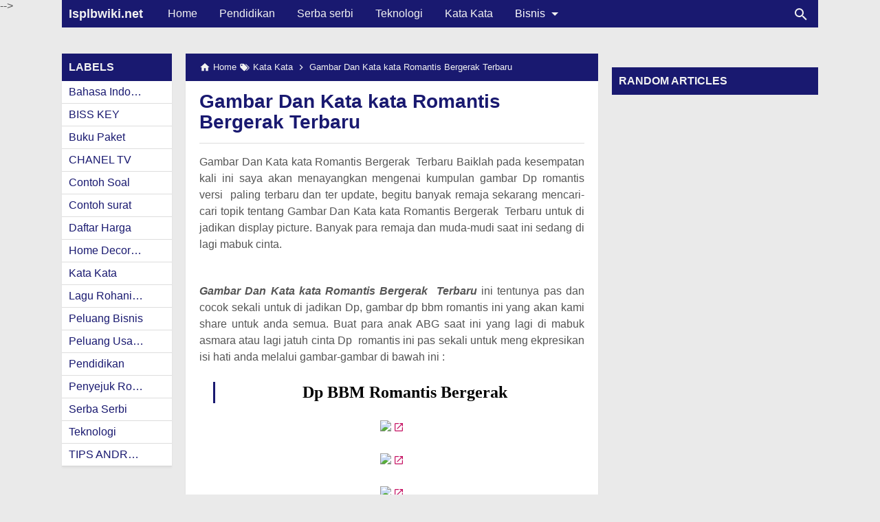

--- FILE ---
content_type: text/html; charset=UTF-8
request_url: https://www.isplbwiki.net/2018/07/gambar-dan-kata-kata-romantis-bergerak.html
body_size: 21187
content:
<!DOCTYPE html>
<HTML dir='ltr' itemscope='' itemtype='http://schema.org/NewsArticle' lang='id'>
 
<head>
<meta charset='utf-8'/>
<meta content='width=device-width,minimum-scale=1,initial-scale=1' name='viewport'/>
<meta content='IE=9; IE=8; IE=7; IE=EDGE; chrome=1' http-equiv='X-UA-Compatible'/>
<title>Gambar Dan Kata kata Romantis Bergerak  Terbaru</title>
<!-- Chrome, Firefox OS and Opera -->
<meta content='#191970' name='theme-color'/>
<!-- Windows Phone -->
<meta content='#191970' name='msapplication-navbutton-color'/>
<link href='https://cdn.staticaly.com/gh/KompiAjaib/js/master/manifest.json' rel='manifest'/>
<meta content='blogger' name='generator'/>
<link href='https://www.isplbwiki.net/favicon.ico' rel='icon' type='image/x-icon'/>
<link href='https://blogger.googleusercontent.com/img/b/R29vZ2xl/AVvXsEhEtIKxf7mCgdFvtWBL2nWvXzpXBvxQfay_8nwahgb55_tZP4WdhNViEusC6d6LpmaM7Als_Dz23uqP7-M1LHKqJ0TiTyndC6XKwZQiQeVJb9DY89m5tkvsQ0BKiqudiqMAiMnmbRp1s0bi/s32/icon_kta.png' rel='icon' sizes='32x32'/>
<link href='https://blogger.googleusercontent.com/img/b/R29vZ2xl/AVvXsEhEtIKxf7mCgdFvtWBL2nWvXzpXBvxQfay_8nwahgb55_tZP4WdhNViEusC6d6LpmaM7Als_Dz23uqP7-M1LHKqJ0TiTyndC6XKwZQiQeVJb9DY89m5tkvsQ0BKiqudiqMAiMnmbRp1s0bi/s192/icon_kta.png' rel='icon' sizes='192x192'/>
<link href='https://blogger.googleusercontent.com/img/b/R29vZ2xl/AVvXsEhEtIKxf7mCgdFvtWBL2nWvXzpXBvxQfay_8nwahgb55_tZP4WdhNViEusC6d6LpmaM7Als_Dz23uqP7-M1LHKqJ0TiTyndC6XKwZQiQeVJb9DY89m5tkvsQ0BKiqudiqMAiMnmbRp1s0bi/s180/icon_kta.png' rel='apple-touch-icon-precomposed'/>
<meta content='https://blogger.googleusercontent.com/img/b/R29vZ2xl/AVvXsEhEtIKxf7mCgdFvtWBL2nWvXzpXBvxQfay_8nwahgb55_tZP4WdhNViEusC6d6LpmaM7Als_Dz23uqP7-M1LHKqJ0TiTyndC6XKwZQiQeVJb9DY89m5tkvsQ0BKiqudiqMAiMnmbRp1s0bi/s144/icon_kta.png' name='msapplication-TileImage'/>
<link href='https://www.isplbwiki.net/2018/07/gambar-dan-kata-kata-romantis-bergerak.html' rel='canonical'/>
<link href='https://www.isplbwiki.net/feeds/posts/default' rel='alternate' title='Isplbwiki.net - Atom' type='application/atom+xml'/>
<link href='https://www.isplbwiki.net/feeds/posts/default?alt=rss' rel='alternate' title='Isplbwiki.net - RSS' type='application/rss+xml'/>
<link href='//www.blogger.com/feeds/6495665338773071711/posts/default' rel='alternate' title='Isplbwiki.net - Atom' type='application/atom+xml'/>
<link href='//www.blogger.com/openid-server.g' rel='openid.server'/>
<link href='https://www.isplbwiki.net/' rel='openid.delegate'/>
<link href='https://www.isplbwiki.net/2018/07/gambar-dan-kata-kata-romantis-bergerak.html' hreflang='x-default' rel='alternate'/>
<link href='https://plus.google.com/xxxxxxxxxxxxxx' rel='me'/>
<link href='https://plus.google.com/xxxxxxxxxxxxxx' rel='publisher'/>
<meta content='Gambar Dan Kata kata Romantis Bergerak  Terbaru' property='og:title'/>
<meta content='https://www.isplbwiki.net/2018/07/gambar-dan-kata-kata-romantis-bergerak.html' property='og:url'/>
<meta content='article' property='og:type'/>
<meta content='Silahkan kunjungi postingan Gambar Dan Kata kata Romantis Bergerak  Terbaru untuk membaca artikel selengkapnya.' name='description'/>
<meta content='Silahkan kunjungi postingan Gambar Dan Kata kata Romantis Bergerak  Terbaru untuk membaca artikel selengkapnya.' property='og:description'/>
<meta content='Isplbwiki.net' property='og:site_name'/>
<meta content='https://blogger.googleusercontent.com/img/b/R29vZ2xl/AVvXsEhUAKeJoclfjDwwMY0V4jndQYLz_fG1StuQQeywCEU8fVluRUC13wYvYVPcwJ6c8jwQqTkLj-5mzu-m6MGaorlRvRbm7Xhw5RioivOA5eDLRMwwlWBmF6Qfm7U1pMSu1jXeJGKvwByd__pc/s320/DP+BBM+ROMANTIS+SSHGRATIZ.gif' property='og:image'/>
<meta content='530' property='og:image:width'/>
<meta content='280' property='og:image:height'/>
<meta content='Gambar Dan Kata kata Romantis Bergerak  Terbaru' property='og:image:alt'/>
<meta content='xxxxxxxxxxxxxx' property='fb:app_id'/>
<meta content='xxxxxxxxxxxxxx' property='fb:admins'/>
<meta content='xxxxxxxxxxxxxx' property='fb:profile_id'/>
<meta content='xxxxxxxxxxxxxx' property='fb:pages'/>
<meta content='xxxxxxxxxxxxxx' name='Author'/>
<meta content='https://www.facebook.com/xxxxxxxxxxxxxx' property='article:author'/>
<meta content='https://www.facebook.com/xxxxxxxxxxxxxx' property='article:publisher'/>
<meta content='Isplbwiki.net' name='twitter:site'/>
<meta content='summary_large_image' name='twitter:card'/>
<meta content='@xxxxxxxxxxxxxx' name='twitter:creator'/>
<meta content='xxxxxxxxxxxxxx' name='alexaVerifyID'/>
<meta content='4zMQ5Sb6aa_HfheQPEaejRfktscTJYNvWI4Ri3nMe7k' name='google-site-verification'/>
<meta content='qaevy4huAwCA43zBHkbxFZ2CyUQnvZOOTn9_YonUAUs' name='google-site-verification'/>
<meta content='xxxxxxxxxxxxxx' name='msvalidate.01'/>
<meta content='xxxxxxxxxxxxxx' name='yandex-verification'/>
<link href='//1.bp.blogspot.com' rel='dns-prefetch'/><link href='//2.bp.blogspot.com' rel='dns-prefetch'/><link href='//3.bp.blogspot.com' rel='dns-prefetch'/><link href='//4.bp.blogspot.com' rel='dns-prefetch'/><link href='//www.blogger.com' rel='dns-prefetch'/><link href='//fonts.googleapis.com' rel='dns-prefetch'/><link href='//resources.blogblog.com' rel='dns-prefetch'/><link href='//www.youtube.com' rel='dns-prefetch'/><link href='//feedburner.google.com' rel='dns-prefetch'/><link href='//feeds.feedburner.com' rel='dns-prefetch'/><link href='//github.com' rel='dns-prefetch'/><link href='//apis.google.com' rel='dns-prefetch'/><link href='//www.google-analytics.com' rel='dns-prefetch'/><link href='//pagead2.googlesyndication.com' rel='dns-prefetch'/><link href='//googleads.g.doubleclick.net' rel='dns-prefetch'/><link href='//www.gstatic.com' rel='dns-prefetch'/><link href='//www.googletagservices.com' rel='dns-prefetch'/><link href='//tpc.googlesyndication.com' rel='dns-prefetch'/><link href='//fonts.gstatic.com' rel='dns-prefetch'/><link href='https://lh3.googleusercontent.com' rel='dns-prefetch'/><link href='https://tpc.googlesyndication.com' rel='dns-prefetch'/><link href='https://www.googletagmanager.com' rel='dns-prefetch'/>

<!-- /*<style id='page-skin-1' type='text/css'><!--
#header-wrapper{width:100%;}
#main-wrapper{width:65%;float:left;}
#main{width:45%;float:right;}
#lsidebar-wrapper{width:46.8%;float:left;}
#rsidebar-wrapper{width:35%;float:right;}
ul,li{list-style: none;}

--></style>
<style>
/*<![CDATA[*/
#main-wrapper,#sidebar-right,#sidebar-wrapper{word-wrap:break-word}
#navbar-iframe{height:0;visibility:hidden;display:none}
body{background:#EAEAEA;margin:0;font-family:-apple-system,BlinkMacSystemFont,"Roboto","Segoe UI","Oxygen-Sans","Ubuntu","Cantarell","Helvetica Neue",sans-serif;color:#555;}
a{text-decoration:none;transition:all 400ms ease-in-out;}
:active,:focus{outline:0}
a img{border-width:0}
*{-moz-box-sizing:border-box;-webkit-box-sizing:border-box;box-sizing:border-box;}

/* Primary Background and Color */
::selection,.fixed-header .content-wrapper,.sidebar h2,.breadcrumbs,.Label ul li span[dir],.credit-wrapper,.buka-komen,.tutup-komen,.halaman,.home_page a.blog-pager-newer-link,.home_page a.blog-pager-older-link,.home_page #blog-pager-home-link a.home-link,.home_page .home-box,.home_page .last-box,.post-body pre,.post-body blockquote:before,.disclaimer_box,.search_box .gsc-input:focus,.flow .topnav,.status-msg-wrap a{background-color:#191970;}

.post-body a,.comments a,.PopularPosts .widget-content ul li a,.Label ul li a,.post h1.post-title a,.home_page .post h2.post-title a,.post-body code,.related-post li a,#HTML1 .widget-content ul li a{color:#191970;}

::selection,#header h1 a,#header p a,.topnav a,.sidebar h2,.breadcrumbs,.breadcrumbs a,.Label ul li span[dir],.credit-wrapper,.credit-wrapper a,.buka-komen,.tutup-komen,.halaman-kanan,.halaman-kiri,.current-pageleft,.current-pageright,.halaman-kanan a,.halaman-kiri a,.search_box .gsc-input,.search_box .gsc-input::placeholder,.status-msg-wrap a{color:#f2f2f2;}

.breadcrumbs svg path,svg.panahkanan path,svg.panahkiri path,.home_page #blog-pager-newer-link svg path, .home_page #blog-pager-older-link svg path,.home_page .home-box svg path,.home_page .last-box svg path,.home_page .home-link svg path,.dropbtn .fa path,.search_box button.gsc-search-button svg path,.icon_menu svg path{fill:#f2f2f2}

/* Icon External Link Color */
.post-body a[href^="http://"]:after,.post-body a[href^="https://"]:after{background:url("data:image/svg+xml;charset=utf8,%3csvg viewBox='0 0 24 24' width='16' height='16' xmlns='http://www.w3.org/2000/svg' xmlns:xlink='http://www.w3.org/1999/xlink'%3e%3cg%3e%3cpath style='fill:%23C51162' d='M14,3V5H17.59L7.76,14.83L9.17,16.24L19,6.41V10H21V3M19,19H5V5H12V3H5C3.89,3 3,3.9 3,5V19A2,2 0 0,0 5,21H19A2,2 0 0,0 21,19V12H19V19Z'%3e%3c/path%3e%3c/g%3e%3c/svg%3e") no-repeat;}

/* Icon List Style Color Related Post, Popular Post, Random Post */
.related-post li:before,.PopularPosts .widget-content ul li a:before,#HTML1 .widget-content ul li a:before{background:url("data:image/svg+xml;charset=utf8,%3csvg viewBox='0 0 24 24' width='20' height='20' xmlns='http://www.w3.org/2000/svg' xmlns:xlink='http://www.w3.org/1999/xlink'%3e%3cg%3e%3cpath style='fill:%23C51162' d='M8.59,16.58L13.17,12L8.59,7.41L10,6L16,12L10,18L8.59,16.58Z'%3e%3c/path%3e%3c/g%3e%3c/svg%3e") no-repeat;}

.fixed-header{width:100%;position:fixed;top:0;left:0;z-index:9997}
.header-wrapper{margin:0;padding:0;display:inline-block;float:left;}
#header{margin:0;padding:0 20px 0 10px;max-width:180px}
#header h1,#header p{font-size:18px;height:40px;line-height:40px;margin:0;padding:0;font-weight:bold}
#header h1.title-img span,#header p.title-img span,#header p.title-img a span,#header h1.title-img a span,#header .description{position:fixed;top:-3000px;left:-3000px;font-size:0;opacity:0}
#header h1.title-img img,#header p.title-img img{width:auto;max-width:100%;height:19px;vertical-align:-8%}
.fixed-header .content-wrapper{position:relative}
.content-wrapper{width:100%;max-width:1100px;margin:0 auto;padding:0;}
.outer-wrapper{margin:60px 0 0;padding:0}
#main-wrapper{width:calc(100% - 320px);float:left;margin:0 auto;padding:0;}
#main{width:calc(100% - 180px);float:right;margin:0 auto;padding:0;}
.header-shadow{-webkit-mask-box-image:-webkit-gradient(linear,left top,right top,color-stop(0,rgba(0,0,0,0)),color-stop(0.5,rgba(0,0,0,0.8)),color-stop(1,rgba(0,0,0,0)));background:-webkit-gradient(linear,left top,left bottom,from(rgba(0,0,0,0.2)),to(rgba(0,0,0,0)));left:0;position:absolute;width:100%;z-index:1;bottom:-8px;height:8px;display:none}
.sticky .header-shadow{display:block}

.post{background:#fff;margin:0;padding:0 20px 20px;box-shadow:0 1px 0 rgba(0,0,0,.05),0 3px 3px rgba(0,0,0,.05);}
.post h1.post-title{font-size:28px;font-weight:bold;line-height:1.1;margin:0;padding:15px 0 10px}
.post-body {font-size:16px;font-weight:400;color:#555;line-height:1.5;margin-top:5px;padding-top:15px;border-top:1px solid #ddd;}
.post-body h1,.post-body h2,.post-body h3,.post-body h4,.post-body h5,.post-body h6{font-weight:700;line-height:1.2;color:#333;;margin:10px 0}
.post-body h1{font-size:28px}
.post-body h2{font-size:26px}
.post-body h3{font-size:22px}
.post-body h4,.post-body h5,.post-body h6{font-size:18px}
.post-body a{font-weight:500;}
.post-body a:hover{color:#777}
.post-body i{font-style:italic}
.post-body img{width:auto;max-width:100%;height:auto}
.post-body .separator a{margin:0}
.post-body blockquote{font-size:18px;font-family:Georgia;color:#000;padding:0 10px 0 13px;margin:0 -20px 0 20px;position:relative;line-height:1.3}
.post-body blockquote cite{color:#11589D;font-size:14px;font-style:italic;display:block;margin-top:5px;}
.post-body blockquote cite:before{content:"\2014 \2009";color:#000;}
.post-body blockquote:before{content:"";width:3px;height:100%;position:absolute;top:0;left:0;}

.post-body pre{padding:0 0 0 3px;overflow:auto;max-width:calc(100% + 40px);text-align:left;margin:0 -20px;-webkit-user-select:all;-moz-user-select:all;-ms-user-select:all;user-select:all}
.post-body code,.post-body pre{font-family:Consolas,Monaco,'Andale Mono',monospace;white-space:initial;word-spacing:normal;word-break:normal;font-size:14px;line-height:1.3em}
.post-body code{background:rgba(255,255,255,.9);display:block;padding:6px 10px}

.post-body .table-responsive{min-height:.01%;overflow-x:auto}
.post-body .table{width:100%;border-collapse:collapse;border-spacing:0}
.post-body .table td,.post-body .table th{background-color:#F3F5EF;border:1px solid #bbb;color:#333;font-size:95%;padding:5px;vertical-align:top}
.post-body .table tr:nth-child(even) td{background-color:#F0F0E5}
.post-body .table th{background-color:#EAE2CF;color:#333;font-size:110%}
.post-body .table tr.even:hover td,.post-body .table tr:hover td{color:#222;background-color:#FFFBEF}
.tg-bf{font-weight:700}
.tg-it{font-style:italic}
.tg-left,.left{text-align:left}
.tg-right,.right{text-align:right}
.tg-center,.center{text-align:center}

.middleAds{margin:20px 0}

/* homepage */
.home_page #main{padding:0 0 70px;position:relative;}
.home_page .post-outer{margin:0 0 20px;padding:0;}
.home_page .post{margin:0;padding:0;background:#fff;box-shadow:0 1px 0 rgba(0,0,0,.05),0 3px 3px rgba(0,0,0,.05)}
.home_page .post h2.post-title{font-size:20px;font-weight:700;margin:0;padding:0 10px;line-height:1.1;}
.home_page .post h2.post-title a{display:block;padding:10px 0}
.home_page .post h2.post-title:hover{background-color:#efefef;}
.home_page .post .post-body{margin:0;padding-top:5px}
.home_page .post .post-body .snippets{font-size:16px;margin:-5px 0 0;padding:10px;line-height:1.2;background-color:#fff;}
.home_page .post .post-body h3{margin:0;}

/* Main Menu */
.dropdown .dropbtn,.topnav a,.dropdown-content a{font-size:16px;font-weight:500;padding:0 16px;height:40px;line-height:40px}
.topnav{overflow:hidden;display:block;height:40px}
.topnav a{float:left;display:block;text-align:center;text-decoration:none}
.icon_menu,.topnav a.closebtn{display:none}
.dropdown{float:left;overflow:hidden}
.dropdown .dropbtn{border:none;outline:0;color:#fff;background-color:inherit;font-family:inherit;margin:0;padding:0 6px 0 16px;cursor:pointer;position:relative;z-index:1}
.dropdown-content{display:none;position:absolute;background-color:#f9f9f9;min-width:160px;box-shadow:0 8px 16px 0 rgba(0,0,0,.2);z-index:2}
.dropdown-content a{float:none;color:#000;text-decoration:none;display:block;text-align:left;overflow:hidden;text-overflow:ellipsis;-webkit-text-overflow:ellipsis;white-space:nowrap}
.dropdown:hover .dropbtn.active,.dropbtn.active,.dropbtn.active:hover{background-color:#f9f9f9;color:#000}
.topnav a:hover,.dropdown:hover .dropbtn{background-color:#555;color:#fff}
.dropdown-content a:hover{background-color:#ddd;color:#000;}
.dropbtn.active~.dropdown-content{display:block}
#menuoverlay{position:fixed;display:none;width:100%;height:100%;top:0;left:0;right:0;bottom:0;background-color:rgba(0,0,0,.5);z-index:9998;cursor:pointer}
.dropbtn .fa{float:right;margin-left:2px;margin-top:8px;position:relative;z-index:-1}
.dropbtn.active .fa path{fill:#000}
.dropbtn.active{position:relative;z-index:1}
.outclick{display:none}
.dropbtn.active~.outclick{content:"";background:transparent;cursor:pointer;width:100%;height:40px;position:relative;margin-top:-40px;z-index:2;display:block}

/* Search Box */
.search_box h2{display:none}
.search_box{display:inline;float:right;padding:0}
.search_box .gsc-input{height:40px;line-height:40px;font-size:16px;display:inline-block;border:none;outline:0;padding:0 30px 0 0;width:0;position:absolute;top:0;right:10px;z-index:3;background-color:transparent;transition:width .4s cubic-bezier(0,.795,0,1);cursor:pointer;font:400 16px Roboto;}
.search_box .gsc-input:focus{width:300px;width:calc(100% - 20px);z-index:1;cursor:text}
.search_box button.gsc-search-button{height:30px;width:30px;line-height:30px;padding:0;text-align:center;background:0 0;border:none;position:absolute;top:5px;right:10px;z-index:2;cursor:pointer;}
.search_box button.gsc-search-button svg{vertical-align:-9px}
.search_box button.gsc-search-button:hover svg path{fill:#dedede}
.search_box .gsc-input::placeholder{opacity:1}

/* Breadcrumb */
.breadcrumbs{height:40px;line-height:40px;display:block;overflow:hidden;margin:0;padding:0 20px;font-size:80%;font-weight:400;text-overflow:ellipsis;-webkit-text-overflow:ellipsis;white-space:nowrap}
.breadcrumbs a{display:inline-block;text-decoration:none;transition:all .3s ease-in-out;font-weight:400}
.breadcrumbs a:hover{color:#777}
.breadcrumbs,.breadcrumbs a{font-weight:400}
.breadcrumbs svg{width:16px;height:16px;vertical-align:-4px}

/* Posts Navigator */
#blog-pager-newer-link,#blog-pager-older-link{font-size:100%}
.blog-pager-older-link,.home-link, .blog-pager-newer-link{padding:0}
.halaman-kanan,.halaman-kiri,.pager-title-left{transition:all .3s ease-in-out}
.halaman{margin:20px 0;padding:10px 0;height:auto;box-shadow:0 1px 0 rgba(0,0,0,.05),0 3px 3px rgba(0,0,0,.05);}
.halaman-kanan,.halaman-kiri{background:0 0;width:50%;position:relative;margin:0}
.halaman-kiri{height:auto;float:left;padding:0 10px 0 32px;text-align:left;}
.halaman-kanan{height:auto;float:right;padding:0 32px 0 10px;text-align:right;}
.current-pageleft,.current-pageright,.halaman-kanan a,.halaman-kiri a{font-size:16px;font-weight:500;background:0 0;text-decoration:none;line-height:1.3em}
#blog-pager,.isihalaman-kanan,.isihalaman-kiri{margin:0}
.panahkanan,.panahkiri{position:absolute;top:50%;margin-top:-16px;width:32px;height:32px}
.panahkiri{left:0}
.panahkanan{right:0}

/* Homepage Navigator */
.home_page a.blog-pager-newer-link,.home_page a.blog-pager-older-link,.home_page .home-box,.home_page .last-box,.home_page a.home-link{box-shadow:0 1px 0 rgba(0,0,0,.05),0 3px 3px rgba(0,0,0,.05)}
.home_page #blog-pager-newer-link svg,.home_page #blog-pager-older-link svg,.home_page .home-box svg,.home_page .last-box svg{width:44px;height:44px}
.home_page #blog-pager-home-link svg{width:30px;height:30px;vertical-align:-10px}
.home_page #blog-pager-newer-link{float:left;font-size:200%;font-weight:500}
.home_page #blog-pager-older-link{float:right;font-size:200%;font-weight:500}
.home_page #blog-pager,.home_page .blog-pager{clear:both;text-align:center;}
.home_page a.blog-pager-newer-link,.home_page a.blog-pager-older-link,.home_page #blog-pager-home-link a.home-link{padding:0;width:43px;height:43px;text-align:center;transition:all 400ms ease-in-out;position:absolute;bottom:20px;line-height:43px;border:1px solid transparent}
.home_page a.blog-pager-older-link{border-radius:3px;right:0;z-index:2}
.home_page a.blog-pager-newer-link{border-radius:3px;left:0;z-index:2}
.home_page #blog-pager-home-link a.home-link{font-size:100%;font-weight:600;border-radius:3px;left:50%;margin-left:-22px}
.home_page #blog-pager-newer-link a:hover,.home_page #blog-pager-older-link a:hover,.home_page .home-box:hover,.home_page .last-box:hover,.home_page #blog-pager-home-link a.home-link:hover{color:#333}
.home_page .home-box,.home_page .last-box{padding:0;border-radius:3px;position:absolute;bottom:20px;width:43px;height:43px;z-index:1;font-size:200%;font-weight:600;text-align:center;cursor:not-allowed;}
.home_page .home-box{left:0;}
.home_page .last-box{right:0;}

/* Related Posts */
.related-wrapper h4{margin:10px 0;font-size:20px;font-weight:500;padding:0;color:#333}
.related-post{width:100%;margin:0;padding:0;font-size:16px;font-weight:500;text-align:left;}
.related-post ul{list-style:none;margin:0;padding:0;}
.related-post li{margin-top:5px;padding:0 0 0 15px;position:relative;}
.related-post li a:hover{color:#555;}
.related-post li:before{content:'';background-size:20px 20px;width:20px;height:20px;position:absolute;top:-1px;left:-5px;transition:all 400ms ease-in-out;}
.related-post li:hover:before{background:url("data:image/svg+xml;charset=utf8,%3csvg viewBox='0 0 24 24' width='20' height='20' xmlns='http://www.w3.org/2000/svg' xmlns:xlink='http://www.w3.org/1999/xlink'%3e%3cg%3e%3cpath style='fill:%23555' d='M8.59,16.58L13.17,12L8.59,7.41L10,6L16,12L10,18L8.59,16.58Z'%3e%3c/path%3e%3c/g%3e%3c/svg%3e") no-repeat;}

/* Social Share */
.share-box{position:relative;margin-top:20px}
.clear{clear:both}

/* Credit Footer */
.credit{line-height:1.5em}
.credit-wrapper{margin:0;padding:10px;font-size:90%;box-shadow:0 1px 0 rgba(0,0,0,.05),0 3px 3px rgba(0,0,0,.05);}
.credit-wrapper a:hover{color:#dedede;}
.credit-left{float:left}
.credit-right{float:right}

.updated{border-bottom:0}
abbr[title]{text-decoration:none}
.post .jump-link,.quickedit{display:none}

/*Sidebar */
#lsidebar-wrapper{width:160px;float:left;padding:0;margin:0;position:-webkit-sticky;position:sticky;top:60px}
#rsidebar-wrapper{width:300px;float:right;padding:0;margin:0;position:-webkit-sticky;position:sticky;top:60px}
.sidebar h2{font-size:16px;margin:0;padding:0 10px;height:40px;line-height:40px;text-transform:uppercase;}
.sidebar{color:#333;line-height:1.3em;font-size:16px;font-weight:400;}
.sidebar .widget{margin:0 auto 20px;padding:0;}
.sidebar .widget-content{margin:0 auto;padding:0;background:#fff;box-shadow:0 1px 0 rgba(0,0,0,.05),0 3px 3px rgba(0,0,0,.05)}
#HTML2 h2,#HTML3 h2,#HTML4 h2{display:none}
#HTML2,#HTML3{margin:0}
.sticky #HTML2,.sticky #HTML3{margin:0 0 20px}

/* Popular Posts & Random Posts*/
.PopularPosts .widget-content ul,#HTML1 .widget-content ul{width:100%;margin:0;padding:0;list-style-type:none;}
.PopularPosts .widget-content ul li,#HTML1 .widget-content ul li{margin:0;padding:0;border-bottom:1px solid #ddd}
.PopularPosts .widget-content ul li:last-child,#HTML1 .widget-content ul li:last-child{border-bottom:none}
.PopularPosts .widget-content ul li a,#HTML1 .widget-content ul li a{padding:6px 10px 6px 25px;display:block;text-decoration:none;font-size:16px;font-weight:500;line-height:1.1;position:relative}
.PopularPosts .widget-content ul li a:hover,#HTML1 .widget-content ul li a:hover{background-color:#efefef}
.PopularPosts .item-snippet,.PopularPosts .item-thumbnail{display:none}
.PopularPosts .widget-content ul li a:before,#HTML1 .widget-content ul li a:before{content:'';background-size:20px 20px;width:20px;height:20px;position:absolute;top:4px;left:3px;transition:all 400ms ease-in-out;}

/* Widget Label */
.Label ul,.Label li{margin:0;padding:0;list-style:none}
.Label ul li{position:relative}
.Label ul li a{text-decoration:none;margin:0;padding:6px 40px 6px 10px;font-weight:500;font-size:16px;text-align:left;display:block;border-bottom:1px solid #ddd;overflow:hidden;text-overflow:ellipsis;-webkit-text-overflow:ellipsis;white-space:nowrap}
.Label ul li:last-child a{border-bottom:none}
.Label ul li a:hover{background:#efefef;}
.Label ul li span[dir]{position:absolute;top:6px;right:10px;font-size:12px;line-height:1;padding:3px;border-radius:3px}

/* Button */
@font-face{font-family:"Product Sans";src:url("https://cdn.staticaly.com/gh/KompiAjaib/font/master/product-sans-regular.ttf") format("ttf");font-weight:normal;font-style:normal;}
a.btn-download,a.btn-play,a.btn-google,a.btn-apple,a.btn-play:hover,a.btn-download:hover,a.btn-google:hover,a.btn-apple:hover{color:#fff}
.btn{display:inline-block;padding:10px 16px;margin:5px;font-size:18px;line-height:1.3333333;border-radius:6px;text-align:center;white-space:nowrap;vertical-align:middle;-ms-touch-action:manipulation;touch-action:manipulation;cursor:pointer;-webkit-user-select:none;-moz-user-select:none;-ms-user-select:none;user-select:none;border:1px solid transparent;font-weight:500;text-decoration:none}
.btn:active:focus,.btn:focus{outline:0}
.btn:focus,.btn:hover{color:#333;text-decoration:none;outline:0}
.btn:active{outline:0;-webkit-box-shadow:inset 0 3px 5px rgba(0,0,0,.125);box-shadow:inset 0 3px 5px rgba(0,0,0,.125)}
.btn-play{color:#fff;background-color:#D32F2F;border-color:#C62828;padding:10px 16px 10px 40px;position:relative;font-family: 'Product Sans', Arial, sans-serif;font-weight:600}
.btn-play:focus{color:#fff;background-color:#C62828;border-color:#B71C1C}
.btn-play:active,.btn-play:hover{color:#fff;background-color:#C62828;border-color:#B71C1C}
.btn-play:before{content:"";color:#fff;background-image:url(https://blogger.googleusercontent.com/img/b/R29vZ2xl/AVvXsEjKG4jKUpKeuWm7g2riYb8-sRhSanEkolveRbF1pnQ3_AGlApAUug-z3BY39Ap2Pq23-Eegy5ESETXI15JzMsCVMnfHvEQUU5X0cFy5r2TgoDA_veu5PHiBCtVTvGED2mJEH9bmqgKSwFTd/s1600/play.png);background-size:cover;background-repeat:no-repeat;width:30px;height:40px;position:absolute;left:0;top:50%;margin-top:-20px}
.btn-download{color:#fff;background-color:#337ab7;border-color:#2e6da4;font-family: 'Product Sans', Arial, sans-serif;font-weight:600}
.btn-download:focus{color:#fff;background-color:#286090;border-color:#122b40}
.btn-download:active,.btn-download:hover{color:#fff;background-color:#286090;border-color:#204d74}
.btn-google,.btn-apple{color:#fff;background-color:#111;border-color:#000;position:relative;font-family: 'Product Sans', Arial, sans-serif;font-weight:600}
.btn-google{padding:15px 16px 5px 40px;}
.btn-apple{padding:15px 22px 5px 50px;}
.btn-google:focus,.btn-apple:focus{color:#fff;background-color:#555;border-color:#000}
.btn-google:active,.btn-google:hover,.btn-apple:active,.btn-apple:hover{color:#fff;background-color:#555;border-color:#000;}
.btn-apple:before,.btn-google:before{background-size:cover;background-repeat:no-repeat;width:30px;height:30px;margin-top:-15px;position:absolute}
.btn-google:before{content:"";background-image:url(https://blogger.googleusercontent.com/img/b/R29vZ2xl/AVvXsEjNK_bPJG9lp2rwRnGsU4SWHtiq4ioqrXOIqbIj_HnvBFF5Ks9QBtjjiFLgNZnxrGZ9MkasSz1a4jzGcoxLz1j_5Qav8MXVrlA5rj8lT2TG753FP4RYr7KfCP2ZIe8vjp7Df5WqqDmuIaR5/s30/nexus2cee_ic_launcher_play_store_new-1.png);left:6px;top:50%}
.btn-google:after{content:"GET IT ON";position:absolute;top:5px;left:40px;font-size:10px;font-weight:400}
.btn-apple:before{content:"";background-image:url(https://blogger.googleusercontent.com/img/b/R29vZ2xl/AVvXsEi5IGE8N4WI9Irn3b-teZXu2JFoLpzhKD5ECRRpiV4cxSUYiCNWy9qjAUzZJHent8yAj20ov4PLpf7H6-_-p2um9evyKMd6HbEb9r9uss1FB48jeW-uW1Uo7xvFL_XqlQH_gVggqUX0Qyc/s30/apple.png);left:10px;top:50%}
.btn-apple:after{content:"Download on the";position:absolute;top:5px;left:50px;font-size:11px;font-weight:400}
kbd{color:#333;display:inline-block;-moz-border-radius:3px;-moz-box-shadow:0 1px 0 rgba(0,0,0,.2),0 0 0 2px #fff inset;-webkit-border-radius:3px;-webkit-box-shadow:0 1px 0 rgba(0,0,0,.2),0 0 0 2px #fff inset;background-color:#f7f7f7;border:1px solid #ccc;border-radius:3px;box-shadow:0 1px 0 rgba(0,0,0,.2),0 0 0 2px #fff inset;font-family:Arial,Helvetica,sans-serif;font-size:11px;line-height:1.4;margin:0 .1em;padding:.1em .6em;text-shadow:0 1px 0 #fff;vertical-align:3px}

/* Label and Search Pages Status */
.status-msg-wrap{font-size:14px;font-weight:400;width:100%;height:auto;color:#555;margin:0;position:relative;padding:0;}
.status-msg-border{border:1px solid #fff;opacity:0;width:100%;position:relative;height:20px}
.status-msg-bg{background-color:transparent;opacity:.8;width:100%;position:relative;z-index:-1;height:0}
.status-msg-body{text-align:center;margin:0;padding:6px 10px 10px;width:100%;word-wrap:break-word;z-index:4;line-height:1.3;background:#fff;box-shadow:0 1px 0 rgba(0,0,0,.05),0 3px 3px rgba(0,0,0,.05)}
.status-msg-hidden{visibility:hidden;padding:.3em 0}
.status-msg-wrap a{font-weight:500;text-decoration:none;border-radius:2px;margin:0 6px 0 -6px;padding:3px 5px;width:130px;max-width:130px;display:inline-block;line-height:1.3}
.status-msg-body b{font-size:20px;color:#333;display:block;margin-bottom:6px}
.status-msg-body:after{content:"";display:block;clear:both}
.status-msg-body a:last-child{margin-right:0}

/* Static Page */
.static_page #lsidebar-wrapper,.static_page #rsidebar-wrapper{display:none}
.static_page .post h2{text-align:center;margin:0;padding:10px 0;border-bottom:1px solid #ddd}
.static_page .post h2 a{font-size:24px;font-weight:700;color:#333;}
.static_page .outer-wrapper{margin:60px 0 0;padding:0;position:relative}
.static_page #main-wrapper,.static_page #main{width:100%;padding:0}
.static_page .post{margin:0 0 20px;}
.static_page .post-body{margin:20px 0 0;padding:0;border-top:none}
.static_page a.home-link{visibility:hidden}
.static_page .fb-comments{display:none;visibility:hidden}

/* Post Image Style */
.img-center{text-align:center;margin:0 auto;}
.img-left{clear:left;float:left;margin-bottom:1em;margin-right:1em;text-align:center;}
.img-right{clear:right;float:right;margin-bottom:1em;margin-left:1em;text-align:center;}
.img-width-100,.img-width-200,.img-width-300,.img-width-400,.img-width-500,.img-width-600{width:100%;text-align:center;clear:both}
.img-width-100{max-width:100px;}
.img-width-200{max-width:200px;}
.img-width-300{max-width:300px;}
.img-width-400{max-width:400px;}
.img-width-500{max-width:500px;}
.img-width-600{max-width:600px;}

/* CSS Untuk Iklan */
.post-body .inline_wrapper{width:100%;height:auto;text-align:center;margin:0 0 10px;padding:0}
.post-body .inline_wrapper span{color:#efefef;font-size:10px;margin:0 auto 5px;display:block}
.iklan-bawahpost{width:100%;height:auto;text-align:center;padding:0;margin:20px auto;}
.iklan-ataskomen{padding:0;margin:20px 0}

/* Disclaimer Box */
.disclaimer_box{margin:0;padding:2px;border-radius:6px;box-shadow:0 1px 0 rgba(0,0,0,.05),0 3px 3px rgba(0,0,0,.05)}
.disclaimer_box .content{background:#fff;color:#555;padding:8px 12px;font-size:95%;border-radius:4px;box-shadow:0 0 0 3px rgba(255,255,255,.3)}
.disclaimer_box .content p{margin:0;padding:0}

/* Comment Button */
.buka-komen,.tutup-komen{font-size:16px;line-height:1.3em;padding:10px;display:block;min-width:54px;text-align:center;font-weight:500;-webkit-border-radius:2px;-moz-border-radius:2px;border-radius:2px;-webkit-transition:all 218ms;-moz-transition:all 218ms;-o-transition:all 218ms;transition:all 218ms;-webkit-user-select:none;-moz-user-select:none;box-shadow:0 1px 0 rgba(0,0,0,.05),0 3px 3px rgba(0,0,0,.05)}
.buka-komen{margin:20px 0;cursor:pointer;}
.tutup-komen{margin:20px 0 0 0;cursor:pointer;border-bottom:1px solid #ddd;-webkit-border-radius:2px 2px 0 0;-moz-border-radius:2px 2px 0 0;border-radius:2px 2px 0 0;display:none}

/* Comments */
.comments{margin:0 0 20px 0;padding:20px 20px 0;background:#fff;box-shadow:0 1px 0 rgba(0,0,0,.05),0 3px 3px rgba(0,0,0,.05);display:none}

.skip-navigation{background-color:#fff;color:#000;display:block;height:0;left:0;line-height:50px;overflow:hidden;padding-top:0;position:fixed;text-align:center;top:0;width:100%;z-index:900}
.mb20{margin-bottom:20px}

.spoiler input[type=checkbox]:checked~label:before,.spoiler input[type=checkbox]~label:before{content:"";height:0;width:0;border-style:solid;left:8px;position:absolute}
.spoiler .spoiler_title{display:inline;float:left;margin:3px 10px 0 0;padding:4px 0;font-size:16px;line-height:1}
.spoiler label{cursor:pointer;background:#26272a;margin:0;padding:4px 18px 4px 22px;outline:0;border-radius:3px;color:#efefef;transition:all .3s ease-in-out;display:inline;font-size:12px;font-family:arial,san-serif;line-height:1;position:relative}
.spoiler input[type=checkbox]~label:before{border-width:4px 4px 4px 7px;border-color:transparent transparent transparent #fff;top:7px}
.spoiler input[type=checkbox]:checked~label:before{border-width:7px 4px 4px;border-color:#fff transparent transparent;top:8px}
.spoiler input{position:absolute;left:-999em;opacity:0}
.spoiler .content_box{width:100%;border:1px solid #ddd;background:#efefef;height:auto;padding:6px 10px;margin:8px 0 0;overflow:hidden;-moz-box-sizing:border-box;-webkit-box-sizing:border-box;box-sizing:border-box}
.spoiler .content_box .content{display:none}
.spoiler .content p{padding:0;margin:0}
.spoiler .content p img{margin:4px 0 0;max-width:100%;height:auto}
.spoiler input[type=checkbox]:checked~.content_box .content{display:block;-webkit-animation:slide-down .3s ease-out;-moz-animation:slide-down .3s ease-out}
@-webkit-keyframes slide-down{0%{opacity:0;-webkit-transform:translateY(-100%)}
100%{opacity:1;-webkit-transform:translateY(0)}
}
@-moz-keyframes slide-down{0%{opacity:0;-moz-transform:translateY(-100%)}
100%{opacity:1;-moz-transform:translateY(0)}
}
#close-comment::before,#open-comment::before,:target::before{content:"";display:block;height:60px;margin-top:-60px;visibility:hidden}

/* External link icon */
.post-body a[href^="http://"]:after,.post-body a[href^="https://"]:after{content:'';background-size:16px 16px;width:16px;height:16px;margin-left:3px;vertical-align:-2px;display:inline-block;transition:all 400ms ease-in-out;}
.post-body a[href^="http://"]:hover:after,.post-body a[href^="https://"]:hover:after{background:url("data:image/svg+xml;charset=utf8,%3csvg viewBox='0 0 24 24' width='16' height='16' xmlns='http://www.w3.org/2000/svg' xmlns:xlink='http://www.w3.org/1999/xlink'%3e%3cg%3e%3cpath style='fill:%23777' d='M14,3V5H17.59L7.76,14.83L9.17,16.24L19,6.41V10H21V3M19,19H5V5H12V3H5C3.89,3 3,3.9 3,5V19A2,2 0 0,0 5,21H19A2,2 0 0,0 21,19V12H19V19Z'%3e%3c/path%3e%3c/g%3e%3c/svg%3e") no-repeat;}
.post-body a[href^="http://www.isplbwiki.net/"]:after,.post-body a[href^="https://www.isplbwiki.net/"]:hover:after,.post-body a[href^="https://www.isplbwiki.net/"]:after,.post-body a[href^="https://www.isplbwiki.net/"]:hover:after{display:none}

/* Embed Youtube */
.youtube,.youtube_box{margin:0 auto;width:100%}
.youtube-resposive{position:relative;padding-bottom:56.25%;height:0;overflow:hidden;margin:0}
.youtube img{width:100%;height:auto;margin-top:-9%;z-index:1}
.youtube iframe{position:absolute;top:0;left:0;width:100%;height:100%;z-index:3}
.youtube-resposive:after{content:"";cursor:pointer;margin:auto;width:80px;height:80px;background-image:url("data:image/svg+xml;charset=utf8,%3csvg viewBox='0 0 24 24' width='34' height='34' xmlns='http://www.w3.org/2000/svg' xmlns:xlink='http://www.w3.org/1999/xlink'%3e%3cg%3e%3cpath style='fill:%23000000' d='M10,15L15.19,12L10,9V15M21.56,7.17C21.69,7.64 21.78,8.27 21.84,9.07C21.91,9.87 21.94,10.56 21.94,11.16L22,12C22,14.19 21.84,15.8 21.56,16.83C21.31,17.73 20.73,18.31 19.83,18.56C19.36,18.69 18.5,18.78 17.18,18.84C15.88,18.91 14.69,18.94 13.59,18.94L12,19C7.81,19 5.2,18.84 4.17,18.56C3.27,18.31 2.69,17.73 2.44,16.83C2.31,16.36 2.22,15.73 2.16,14.93C2.09,14.13 2.06,13.44 2.06,12.84L2,12C2,9.81 2.16,8.2 2.44,7.17C2.69,6.27 3.27,5.69 4.17,5.44C4.64,5.31 5.5,5.22 6.82,5.16C8.12,5.09 9.31,5.06 10.41,5.06L12,5C16.19,5 18.8,5.16 19.83,5.44C20.73,5.69 21.31,6.27 21.56,7.17Z'%3e%3c/path%3e%3c/g%3e%3c/svg%3e");background-position:center;-webkit-background-size:80px 80px;background-size:80px 80px;position:absolute;top:0;bottom:0;left:0;right:0;cursor:pointer;transition:all .2s ease-out;z-index:2;display:inline-block!important}
.youtube-resposive:hover:after{background-image:url("data:image/svg+xml;charset=utf8,%3csvg viewBox='0 0 24 24' width='34' height='34' xmlns='http://www.w3.org/2000/svg' xmlns:xlink='http://www.w3.org/1999/xlink'%3e%3cg%3e%3cpath style='fill:%23D50000' d='M10,15L15.19,12L10,9V15M21.56,7.17C21.69,7.64 21.78,8.27 21.84,9.07C21.91,9.87 21.94,10.56 21.94,11.16L22,12C22,14.19 21.84,15.8 21.56,16.83C21.31,17.73 20.73,18.31 19.83,18.56C19.36,18.69 18.5,18.78 17.18,18.84C15.88,18.91 14.69,18.94 13.59,18.94L12,19C7.81,19 5.2,18.84 4.17,18.56C3.27,18.31 2.69,17.73 2.44,16.83C2.31,16.36 2.22,15.73 2.16,14.93C2.09,14.13 2.06,13.44 2.06,12.84L2,12C2,9.81 2.16,8.2 2.44,7.17C2.69,6.27 3.27,5.69 4.17,5.44C4.64,5.31 5.5,5.22 6.82,5.16C8.12,5.09 9.31,5.06 10.41,5.06L12,5C16.19,5 18.8,5.16 19.83,5.44C20.73,5.69 21.31,6.27 21.56,7.17Z'%3e%3c/path%3e%3c/g%3e%3c/svg%3e");}
.youtube-resposive:before{content:"";cursor:pointer;margin:auto;width:20px;height:20px;background-color:#fff;position:absolute;top:0;bottom:0;left:0;right:0;z-index:1}

/* Blogger Cookies Bar */
.cookie-choices-info{z-index:999999!important;background-color:#222!important;padding:15px 30px!important;bottom:0!important;top:inherit!important}.cookie-choices-info .cookie-choices-text{margin:0 auto;font-size:17px!important;color:#fff!important;text-align:left!important;font-family:"Helvetica Neue Light",HelveticaNeue-Light,"Helvetica Neue",Calibri,Helvetica,Arial}.cookie-choices-info .cookie-choices-button{color:#000!important;background-color:#adbcc5!important;border-radius:5px!important;padding:8px 18px!important;text-transform:none!important;transition:all .2s linear!important;font-weight:400!important}.cookie-choices-info .cookie-choices-button:nth-child(2){background-color:#f1d600!important}.cookie-choices-info .cookie-choices-button:hover,.cookie-choices-info .cookie-choices-button:nth-child(2):hover{background-color:#e9eef0!important}

ins{background:#FFECB3}
.mb0{margin-bottom:0}

/* Responsive */
@media screen and (max-width:1024px){.content-wrapper{padding:0 10px}
#header{padding:0 20px 0 0}
}
@media screen and (max-width:960px){.home_page .post h2.post-title{font-size:18px}
}
@media screen and (max-width:800px){.icon_menu,.topnav{position:fixed;top:0}
.topnav .dropdown,.topnav a{float:none}
.topnav{height:100%;width:250px;z-index:9999;left:-250px;overflow-x:hidden;transition:.5s}
.icon_menu{height:40px;line-height:40px;right:50px;display:block}
.icon_menu svg{width:26px;height:26px;vertical-align:-8px}
.topnav a.closebtn{position:absolute;display:block;top:0;right:0;font-size:32px;font-weight:lighter;height:40px;line-height:32px;padding:0 12px}
.topnav a{text-align:left}
.topnav .dropdown-content{position:relative}
.topnav .dropdown .dropbtn{width:100%;text-align:left}
.flow{overflow:hidden;position:relative;}
.content-wrapper{overflow:hidden}
#lsidebar-wrapper,#rsidebar-wrapper,#main-wrapper,#main{width:100%;float:none;margin:0 auto}
}
@media screen and (max-width:640px){
.post{margin:0;padding:0 10px 10px}
.post h1.post-title{font-size:24px}
.img-width-500.img-left,.img-width-500.img-right,.img-width-600.img-left,.img-width-600.img-right{clear:both;float:none;margin:1em auto;text-align:center}
.post-body pre{margin:0 -10px}
.post-body pre{max-width:calc(100% + 20px)}
.post-body .table-responsive{width:100%;margin-bottom:15px;overflow-y:hidden;-ms-overflow-style:-ms-autohiding-scrollbar}
.post-body .table-responsive>.table{margin-bottom:0}
.post-body .table-responsive>.table>tbody>tr>td,.post-body .table-responsive>.table>tbody>tr>th,.post-body .table-responsive>.table>tfoot>tr>td,.post-body .table-responsive>.table>tfoot>tr>th,.post-body .table-responsive>.table>thead>tr>td,.post-body .table-responsive>.table>thead>tr>th{white-space:nowrap}
.tutup-komen{margin:20px 0 0}
.comments{padding:10px 10px 0;}
.breadcrumbs{padding:0 10px;}
.credit-wrapper{line-height:1.8;}
}
@media screen and (max-width:414px){.content-wrapper{padding:0}
#header{padding:0 20px 0 10px;}
.post{margin:0;padding:0 10px}
.static_page .post{padding:0 10px 10px;}
.static_page .post-body{margin:10px 0 0;}
.static_page .post .postmeta h3{margin:0;}
.disclaimer_box{margin:0 10px}
.credit-left{float:none;text-align:center;width:100%}
.img-width-100.img-left,.img-width-100.img-right,.img-width-200.img-left,.img-width-200.img-right,.img-width-300.img-left,.img-width-300.img-right,.img-width-400.img-left,.img-width-400.img-right{clear:both;float:none;margin:1em auto;text-align:center;}
.search_box .gsc-input:focus{width:90%;width:calc(100% - 20px);position:fixed;}
.home_page a.blog-pager-newer-link,.home_page .home-box{left:10px;}
.home_page a.blog-pager-older-link,.home_page .last-box{right:10px;}
}

@media print{.fixed-header,#blog-pager,#comments,footer,#related-post,#lsidebar-wrapper,#rsidebar-wrapper,.breadcrumbs,.postmeta,h3.date-header,.search_box,.BlogSearch,.share-box,.related-wrapper,.iklan-bawahpost,.middleAds,.halaman,.iklan-ataskomen,.disclaimer_box,.buka-komen,.tutup-komen,.home-ad,.home-box,.last-box{display:none}
body{background:#fff}
#main-wrapper,#main{width:100%;border:none}
.outer-wrapper{margin:0;border:none}
.post,.post-body,.home_page .post,.home_page .post .post-body .snippets,.home_page .post h2.post-title{margin:0;padding:0;border:none;box-shadow:none}
.post-body blockquote{margin:0 0 0 20px;}
.post-body pre{max-width:100%;margin:0}
}

/* Error Page */
#error-page{background:#efefef;position:fixed ;position:absolute;text-align:center;top:0;right:0;bottom:0;left:0;z-index:99999;width:100%}
#error-page .error-404 {text-align: center; transition: all 0.8s ease 0s;color: #b0130d; font-size:800%; font-weight: 700;margin-bottom:0px;margin-top:0;line-height:1em} 
#error-page .large-heading1 {color: #000;font-size:400%;margin-top:1%;margin-bottom:0px;position:relative;font-weight:700}
#error-page .large-heading2 {color: #000;font-size:250%;} 
#error-page .light-heading1 {color: #000;font-size:150%;} 
#error-page .light-heading2 {color: #000;font-size:100%;line-height:1.8em;} 
#error-page #search{text-align:center}
#error-page #search ul{list-style:none}
#error-page #search input{padding:6px 10px;margin:15px 0 0 -1px}
#error-page .light-heading2 span{background:#ddd;border:1px solid #aaa;border-radius:3px;padding:2px 5px}
/*]]>*/
</style>
<script type='text/javascript'> history.pushState(null, null); window.addEventListener('popstate', function(event) { history.pushState(null, null); }); </script>
</head><!--<head>
<link href='https://www.blogger.com/static/v1/widgets/2944754296-widget_css_bundle.css' rel='stylesheet' type='text/css'/>
<link href='https://www.blogger.com/dyn-css/authorization.css?targetBlogID=6495665338773071711&amp;zx=67cfd6e7-c12d-43fc-bcdd-77d6a06588e4' media='none' onload='if(media!=&#39;all&#39;)media=&#39;all&#39;' rel='stylesheet'/><noscript><link href='https://www.blogger.com/dyn-css/authorization.css?targetBlogID=6495665338773071711&amp;zx=67cfd6e7-c12d-43fc-bcdd-77d6a06588e4' rel='stylesheet'/></noscript>
<meta name='google-adsense-platform-account' content='ca-host-pub-1556223355139109'/>
<meta name='google-adsense-platform-domain' content='blogspot.com'/>

<!-- data-ad-client=ca-pub-2384890332494358 -->

</head>-->
<body>
<a aria-label='Skip' class='skip-navigation' href='#main' role='button' tabindex='0'>
Skip to main content
</a>
<div id='totop'></div>
<div class='fixed-header'>
<div class='content-wrapper'>
<header class='header-wrapper'>
<div class='header section' id='header'><div class='widget Header' data-version='1' id='Header1'>
<div id='header-inner'>
<div class='titlewrapper'>
<p class='title'>
<a href='https://www.isplbwiki.net/' title='Isplbwiki.net'>Isplbwiki.net</a>
</p>
</div>
<div class='descriptionwrapper'>
<p class='description'><span>Isplbwiki.net adalah media blog yang mengulas topik seputar Teknologi. dunia bisnis,Pendidikan, Contoh Surat, inspirasi hidup dan pengembangan diri
 
</span></p>
</div>
</div>
</div></div>
</header>
<div class='topnav' id='myTopnav'>
<a href='/'>Home</a>
<a href='https://www.isplbwiki.net/search/label/Pendidikan'>Pendidikan</a>
<a href='https://www.isplbwiki.net/search/label/Serba%20Serbi'>Serba serbi</a>
<a href='https://www.isplbwiki.net/search/label/Teknologi'>Teknologi</a>
<a href='https://www.isplbwiki.net/search/label/Kata%20Kata'>Kata Kata</a>
<div class='dropdown'>
<button class='dropbtn'>Bisnis 
      <svg class='fa' height='24px' viewBox='0 0 24 24' width='24px'><path d='M7,10L12,15L17,10H7Z' fill='#000000'></path></svg>
</button>
<div class='outclick'></div>
<div class='dropdown-content'>
<a href='https://www.isplbwiki.net/search/label/Peluang%20Bisnis'>Peluang Bisnis</a>
<a href='https://www.isplbwiki.net/search/label/Peluang%20Usaha'>Peluang Usaha</a>
</div>
</div>
<a class='closebtn' href='javascript:void(0)' onclick='closeNav();menuoverlayOff();removeClassBody()'>&times;</a>
</div>
<div id='menuoverlay' onclick='closeNav();menuoverlayOff();removeClassBody();'></div>
<div class='search_box section' id='search_box'><div class='widget BlogSearch' data-version='1' id='BlogSearch1'>
<h2 class='title'>Search This Blog</h2>
<div class='widget-content'>
<div id='BlogSearch1_form'>
<form action='https://www.isplbwiki.net/search' class='gsc-search-box' target='_top'>
<input autocomplete='off' class='gsc-input' name='q' placeholder='Type and enter....' size='10' title='search' type='text' value=''/>
<input name='max-results' type='hidden' value='10'/>
<button class='gsc-search-button' title='search' type='submit'><svg height='24' viewBox='0 0 24 24' width='24'><path d='M9.5,3A6.5,6.5 0 0,1 16,9.5C16,11.11 15.41,12.59 14.44,13.73L14.71,14H15.5L20.5,19L19,20.5L14,15.5V14.71L13.73,14.44C12.59,15.41 11.11,16 9.5,16A6.5,6.5 0 0,1 3,9.5A6.5,6.5 0 0,1 9.5,3M9.5,5C7,5 5,7 5,9.5C5,12 7,14 9.5,14C12,14 14,12 14,9.5C14,7 12,5 9.5,5Z' fill='#333'></path></svg></button>
</form>
</div>
</div>
</div></div>
<a class='icon_menu' href='javascript:void(0);' onclick='openNav();menuoverlayOn();addClassBody();' title='Menu'>
<svg height='24px' viewBox='0 0 24 24' width='24px'><path d='M3,6H21V8H3V6M3,11H21V13H3V11M3,16H21V18H3V16Z' fill='#000000'></path></svg>
</a>
<div class='clear'></div>
<div class='header-shadow'></div>
</div>
</div>
<div class='content-wrapper'>
<div class='outer-wrapper'>
<div id='main-wrapper'>
<div class='main section' id='main'><div class='widget Blog' data-version='1' id='Blog1'>
<div class='blog-posts hfeed'>
<!--Can't find substitution for tag [defaultAdStart]-->
<div class='post-outer'>
<div class='breadcrumbs' itemscope='itemscope' itemtype='https://schema.org/BreadcrumbList'>
<svg viewBox='0 0 24 24'><path d='M10,20V14H14V20H19V12H22L12,3L2,12H5V20H10Z' fill='#000000'></path></svg>
<span itemprop='itemListElement' itemscope='itemscope' itemtype='https://schema.org/ListItem'>
<a href='https://www.isplbwiki.net/' itemprop='item' itemtype='https://schema.org/Thing' title='Home'><span itemprop='name'>Home</span></a>
<meta content='1' itemprop='position'/>
</span>
<svg viewBox='0 0 24 24'><path d='M5.5,9A1.5,1.5 0 0,0 7,7.5A1.5,1.5 0 0,0 5.5,6A1.5,1.5 0 0,0 4,7.5A1.5,1.5 0 0,0 5.5,9M17.41,11.58C17.77,11.94 18,12.44 18,13C18,13.55 17.78,14.05 17.41,14.41L12.41,19.41C12.05,19.77 11.55,20 11,20C10.45,20 9.95,19.78 9.58,19.41L2.59,12.42C2.22,12.05 2,11.55 2,11V6C2,4.89 2.89,4 4,4H9C9.55,4 10.05,4.22 10.41,4.58L17.41,11.58M13.54,5.71L14.54,4.71L21.41,11.58C21.78,11.94 22,12.45 22,13C22,13.55 21.78,14.05 21.42,14.41L16.04,19.79L15.04,18.79L20.75,13L13.54,5.71Z' fill='#000000'></path></svg>
<span itemprop='itemListElement' itemscope='itemscope' itemtype='https://schema.org/ListItem'>
<a href='https://www.isplbwiki.net/search/label/Kata%20Kata?&max-results=16' itemprop='item' itemtype='https://schema.org/Thing' title='Kata Kata'>
<span itemprop='name'>Kata Kata</span>
</a>
<meta content='2' itemprop='position'/>
</span>
<svg viewBox='0 0 24 24'><path d='M8.59,16.58L13.17,12L8.59,7.41L10,6L16,12L10,18L8.59,16.58Z' fill='#000000'></path></svg>
<span>Gambar Dan Kata kata Romantis Bergerak  Terbaru</span>
</div>
<article class='post hentry'>
<div itemprop='image' itemscope='itemscope' itemtype='https://schema.org/ImageObject'>
<meta content='https://blogger.googleusercontent.com/img/b/R29vZ2xl/AVvXsEhUAKeJoclfjDwwMY0V4jndQYLz_fG1StuQQeywCEU8fVluRUC13wYvYVPcwJ6c8jwQqTkLj-5mzu-m6MGaorlRvRbm7Xhw5RioivOA5eDLRMwwlWBmF6Qfm7U1pMSu1jXeJGKvwByd__pc/w1280-h720-p-k-no-nu/DP+BBM+ROMANTIS+SSHGRATIZ.gif' itemprop='url'/>
<meta content='1280' itemprop='width'/>
<meta content='720' itemprop='height'/>
</div>
<div itemprop='publisher' itemscope='itemscope' itemtype='https://schema.org/Organization'>
<div itemprop='logo' itemscope='itemscope' itemtype='https://schema.org/ImageObject'>
<meta content='https://1.bp.blogspot.com/-WBqN2-fZ7vQ/W__P3vkCawI/AAAAAAAA7I0/PWbLFhbk2IcSCiHO-t7EsJqljs8ZBcpXgCLcBGAs/s600/logokta.png' itemprop='url'/>
<meta content='600' itemprop='width'/>
<meta content='60' itemprop='height'/>
</div>
<meta content='Isplbwiki.net' itemprop='name'/>
</div>
<h1 class='post-title entry-title' itemprop='headline'>
<a href='https://www.isplbwiki.net/2018/07/gambar-dan-kata-kata-romantis-bergerak.html' itemprop='url mainEntityOfPage' title='Gambar Dan Kata kata Romantis Bergerak  Terbaru'>Gambar Dan Kata kata Romantis Bergerak  Terbaru</a>
</h1>
<meta content='  Gambar Dan Kata kata Romantis Bergerak  Terbaru Baiklah pada kesempatan kali ini saya akan menayangkan mengenai kumpulan gambar Dp romanti...' itemprop='description'/>
<meta content='  Gambar Dan Kata kata Romantis Bergerak  Terbaru Baiklah pada kesempatan kali ini saya akan menayangkan mengenai kumpulan gambar Dp romanti...' property='twitter:description'/>
<div class='post-body entry-content' id='post-body-3999394993634789308' itemprop='articleBody'>
<div id='tgtPost'>
<div style=''>
</div>
<center>
<ins class='adsbygoogle' data-ad-client='ca-pub-2384890332494358' data-ad-format='auto' data-ad-slot='6125228958' data-full-width-responsive='true' style='display:block'></ins>
<script>
     (adsbygoogle = window.adsbygoogle || []).push({});
</script>
</center>
<div dir="ltr" style="text-align: left;" trbidi="on">
<div style="text-align: justify;">
Gambar Dan Kata kata Romantis Bergerak&nbsp; Terbaru&nbsp;Baiklah pada kesempatan kali ini saya akan menayangkan mengenai kumpulan gambar Dp romantis versi &nbsp;paling terbaru dan ter update, begitu banyak remaja sekarang mencari-cari topik tentang Gambar Dan Kata kata Romantis Bergerak&nbsp; Terbaru untuk di jadikan display picture. Banyak para remaja dan muda-mudi saat ini sedang di lagi mabuk cinta.</div>
<div style="text-align: justify;">
<br /></div>
<div style="text-align: justify;">
<b><i>Gambar Dan Kata kata Romantis Bergerak&nbsp; Terbaru</i></b> ini tentunya pas dan cocok sekali untuk di jadikan Dp, gambar dp bbm romantis ini yang akan kami share untuk anda semua. Buat para anak ABG saat ini yang lagi di mabuk asmara atau lagi jatuh cinta Dp&nbsp; romantis ini pas sekali untuk meng ekpresikan isi hati anda melalui gambar-gambar di bawah ini :</div>
<br />
<blockquote class="tr_bq">
<div style="text-align: center;">
<span style="font-size: x-large;"><b>Dp BBM Romantis Bergerak&nbsp;</b></span></div>
</blockquote>
<br />
<div class="separator" style="clear: both; text-align: center;">
<a href="https://blogger.googleusercontent.com/img/b/R29vZ2xl/AVvXsEhUAKeJoclfjDwwMY0V4jndQYLz_fG1StuQQeywCEU8fVluRUC13wYvYVPcwJ6c8jwQqTkLj-5mzu-m6MGaorlRvRbm7Xhw5RioivOA5eDLRMwwlWBmF6Qfm7U1pMSu1jXeJGKvwByd__pc/s1600/DP+BBM+ROMANTIS+SSHGRATIZ.gif" imageanchor="1" style="margin-left: 1em; margin-right: 1em;"><img border="0" height="320" src="https://blogger.googleusercontent.com/img/b/R29vZ2xl/AVvXsEhUAKeJoclfjDwwMY0V4jndQYLz_fG1StuQQeywCEU8fVluRUC13wYvYVPcwJ6c8jwQqTkLj-5mzu-m6MGaorlRvRbm7Xhw5RioivOA5eDLRMwwlWBmF6Qfm7U1pMSu1jXeJGKvwByd__pc/s320/DP+BBM+ROMANTIS+SSHGRATIZ.gif" width="320" /></a></div>
<br />
<div class="separator" style="clear: both; text-align: center;">
<a href="https://blogger.googleusercontent.com/img/b/R29vZ2xl/AVvXsEibiQ8x45uQddTE8dnoOK2CARWkaYMTtOoT-S8n_3NrTj1YK5QCqJJPGSimbDJ90QgBey0XRvhO_Ynaoy7I0O8Y2hIGjZcOnk8zos3i7H8Www5c7Gmenoym_yDlJA9iqVraxQOzLGZGScNt/s1600/dp-bbm-kocak-animasi.gif" imageanchor="1" style="margin-left: 1em; margin-right: 1em;"><img border="0" height="320" src="https://blogger.googleusercontent.com/img/b/R29vZ2xl/AVvXsEibiQ8x45uQddTE8dnoOK2CARWkaYMTtOoT-S8n_3NrTj1YK5QCqJJPGSimbDJ90QgBey0XRvhO_Ynaoy7I0O8Y2hIGjZcOnk8zos3i7H8Www5c7Gmenoym_yDlJA9iqVraxQOzLGZGScNt/s320/dp-bbm-kocak-animasi.gif" width="320" /></a></div>
<br />
<div class="separator" style="clear: both; text-align: center;">
<a href="https://blogger.googleusercontent.com/img/b/R29vZ2xl/AVvXsEiS6ov_3BXBRAaMWM0m8xdec-kbXMXSsy1-HGeaBHgZRCgLxAGVq3faROOn0SyR2fhtIEfr-5ldupWi1-h1sVXGdD2wdvLsk6LuREaAdEIglt-eFQQLwwfJSYp-tAc70ZGQ9yQp5yBTM1G0/s1600/cintaku-sahabatku-2.gif" imageanchor="1" style="margin-left: 1em; margin-right: 1em;"><img border="0" height="320" src="https://blogger.googleusercontent.com/img/b/R29vZ2xl/AVvXsEiS6ov_3BXBRAaMWM0m8xdec-kbXMXSsy1-HGeaBHgZRCgLxAGVq3faROOn0SyR2fhtIEfr-5ldupWi1-h1sVXGdD2wdvLsk6LuREaAdEIglt-eFQQLwwfJSYp-tAc70ZGQ9yQp5yBTM1G0/s320/cintaku-sahabatku-2.gif" width="320" /></a></div>
<br />
<div class="separator" style="clear: both; text-align: center;">
<a href="https://blogger.googleusercontent.com/img/b/R29vZ2xl/AVvXsEgZYDzBr_XbeseccJXAr7DExCeSPljLHRt_ZEcFi22Kv6KDgZvp4aD9qGEH_HsvpGIsuMBtiAchDZbTH_M-GVfZOSuPDc9Hh5UqWBdr9ClWd6BchtQG1WyA4PbLRvjwGHztBgtaf-qZMVW3/s1600/Dp+Bbm+Motivasi+Cinta.gif" imageanchor="1" style="margin-left: 1em; margin-right: 1em;"><img border="0" height="320" src="https://blogger.googleusercontent.com/img/b/R29vZ2xl/AVvXsEgZYDzBr_XbeseccJXAr7DExCeSPljLHRt_ZEcFi22Kv6KDgZvp4aD9qGEH_HsvpGIsuMBtiAchDZbTH_M-GVfZOSuPDc9Hh5UqWBdr9ClWd6BchtQG1WyA4PbLRvjwGHztBgtaf-qZMVW3/s320/Dp+Bbm+Motivasi+Cinta.gif" width="320" /></a></div>
<br />
<div class="separator" style="clear: both; text-align: center;">
<a href="https://blogger.googleusercontent.com/img/b/R29vZ2xl/AVvXsEjSun5gOMrbx7sdjXK8hyphenhyphen3RYgfDdeUsBEqSnHLnQaMFvUzRpTCdGH8UY5vjlb2EUSNK2hmIBbXAzFALhV_nB29fzcpQt92JqUhYIQbGC1S0qYHWtMPYVYTg7kbH0A1rokoUyeSSKHHx-x2v/s1600/gambar-cinta-bergerak-kenanglah-aku-meski-cinta-ini-terlarang.gif" imageanchor="1" style="margin-left: 1em; margin-right: 1em;"><img border="0" height="320" src="https://blogger.googleusercontent.com/img/b/R29vZ2xl/AVvXsEjSun5gOMrbx7sdjXK8hyphenhyphen3RYgfDdeUsBEqSnHLnQaMFvUzRpTCdGH8UY5vjlb2EUSNK2hmIBbXAzFALhV_nB29fzcpQt92JqUhYIQbGC1S0qYHWtMPYVYTg7kbH0A1rokoUyeSSKHHx-x2v/s320/gambar-cinta-bergerak-kenanglah-aku-meski-cinta-ini-terlarang.gif" width="320" /></a></div>
<br />
<div class="separator" style="clear: both; text-align: center;">
<a href="https://blogger.googleusercontent.com/img/b/R29vZ2xl/AVvXsEiGQzJ969RwyLjkOPd-CrMkj90laRPVry9Dw5ksujdJlX_gguejLXr_1UKtMh1w_Vco-IzyDYUWOxgeXcGx0E-HtQKc2b6C_3Qivz8LbRaCZj-onvziRF3cVZ2xW1w4aQa8v9O1tRvRt9Qm/s1600/gambar-dp-bbm-kartun-romantis-bergerak.gif" imageanchor="1" style="margin-left: 1em; margin-right: 1em;"><img border="0" height="320" src="https://blogger.googleusercontent.com/img/b/R29vZ2xl/AVvXsEiGQzJ969RwyLjkOPd-CrMkj90laRPVry9Dw5ksujdJlX_gguejLXr_1UKtMh1w_Vco-IzyDYUWOxgeXcGx0E-HtQKc2b6C_3Qivz8LbRaCZj-onvziRF3cVZ2xW1w4aQa8v9O1tRvRt9Qm/s320/gambar-dp-bbm-kartun-romantis-bergerak.gif" width="240" /></a></div>
<br />
<div class="separator" style="clear: both; text-align: center;">
<a href="https://blogger.googleusercontent.com/img/b/R29vZ2xl/AVvXsEjnH_Dpnmh_p52ZngYmjH3trQ7q4P9XaHkJ6XycR6fdxcYA7EJONFVu9u8O3obFtbB4LMiZ20T98Iqran9FZkBVPXkGeVAarCeArg1InrNdZC1X299299M2C6MDBMPlUTL5JInJ0MlvtJX5/s1600/gambar-dp-bbm-romantis-bergerak1.gif" imageanchor="1" style="margin-left: 1em; margin-right: 1em;"><img border="0" height="320" src="https://blogger.googleusercontent.com/img/b/R29vZ2xl/AVvXsEjnH_Dpnmh_p52ZngYmjH3trQ7q4P9XaHkJ6XycR6fdxcYA7EJONFVu9u8O3obFtbB4LMiZ20T98Iqran9FZkBVPXkGeVAarCeArg1InrNdZC1X299299M2C6MDBMPlUTL5JInJ0MlvtJX5/s320/gambar-dp-bbm-romantis-bergerak1.gif" width="320" /></a></div>
<br />
<div class="separator" style="clear: both; text-align: center;">
<a href="https://blogger.googleusercontent.com/img/b/R29vZ2xl/AVvXsEgTbHeNcKpIzKzximO9cIfe0NVQmwLFxR2wbjVLv55_MTGIqtN8ygn8R_7nlTt0GDxMqm3wmJ7IEHpwjxK_WdxV4NeU35sCQiJtKjtQ_OYlz3sg2T0mn60oLDiX2Rowwv8cn3KZl-PhfaUa/s1600/gambar-dp-blackberry-lucu-romantis.gif" imageanchor="1" style="margin-left: 1em; margin-right: 1em;"><img border="0" height="320" src="https://blogger.googleusercontent.com/img/b/R29vZ2xl/AVvXsEgTbHeNcKpIzKzximO9cIfe0NVQmwLFxR2wbjVLv55_MTGIqtN8ygn8R_7nlTt0GDxMqm3wmJ7IEHpwjxK_WdxV4NeU35sCQiJtKjtQ_OYlz3sg2T0mn60oLDiX2Rowwv8cn3KZl-PhfaUa/s320/gambar-dp-blackberry-lucu-romantis.gif" width="320" /></a></div>
<br />
<div class="separator" style="clear: both; text-align: center;">
<a href="https://blogger.googleusercontent.com/img/b/R29vZ2xl/AVvXsEiRwEuQVipIOdzbO22OIHLiMm_Oii2InZhnXDmgrKAJTD5A5k8NrHKqSVxVmf7dA64tHafm0pLsOrLVHkiQiVddOHNaDV6qZuevhgdNoJhu7gngCPVqFw2fJxZIPYG5_ntzrMGHPvFZy2gk/s1600/photo.jpg.gif" imageanchor="1" style="margin-left: 1em; margin-right: 1em;"><img border="0" height="320" src="https://blogger.googleusercontent.com/img/b/R29vZ2xl/AVvXsEiRwEuQVipIOdzbO22OIHLiMm_Oii2InZhnXDmgrKAJTD5A5k8NrHKqSVxVmf7dA64tHafm0pLsOrLVHkiQiVddOHNaDV6qZuevhgdNoJhu7gngCPVqFw2fJxZIPYG5_ntzrMGHPvFZy2gk/s320/photo.jpg.gif" width="253" /></a></div>
<br />
<div class="separator" style="clear: both; text-align: center;">
<a href="https://blogger.googleusercontent.com/img/b/R29vZ2xl/AVvXsEia3FBrMXG4SA_jBlBbohcTIBR0ANKCFlkz1Vm1QMlZnqRdiFSfwCK0mpPLMl7Ht5A9LN9uXpbPbY-qQthOM4otVJI4wYZYY6x6RjODqB6LEDJuWrv-f09JEzbEqm-muzJXGBQ_NzDWtqBU/s1600/dp-bbm-romantis-bergerak.gif" imageanchor="1" style="margin-left: 1em; margin-right: 1em;"><img border="0" height="320" src="https://blogger.googleusercontent.com/img/b/R29vZ2xl/AVvXsEia3FBrMXG4SA_jBlBbohcTIBR0ANKCFlkz1Vm1QMlZnqRdiFSfwCK0mpPLMl7Ht5A9LN9uXpbPbY-qQthOM4otVJI4wYZYY6x6RjODqB6LEDJuWrv-f09JEzbEqm-muzJXGBQ_NzDWtqBU/s320/dp-bbm-romantis-bergerak.gif" width="320" /></a></div>
<br />
<div class="separator" style="clear: both; text-align: center;">
<a href="https://blogger.googleusercontent.com/img/b/R29vZ2xl/AVvXsEgDn4kSAsEf-PZvJ-6993hjJCxy5PFpJrEq3YK4peP_NO7yON2sPtOUdtFxCkSVN9jefIiZhhM5eYACMV-jAcIJoXtwMwBe867r0nyXHF4u1FFuxBtfvSFzXeYxShAHOiCvUDom1hs-vTte/s1600/dp-bbm-i-love-you.gif" imageanchor="1" style="margin-left: 1em; margin-right: 1em;"><img border="0" height="320" src="https://blogger.googleusercontent.com/img/b/R29vZ2xl/AVvXsEgDn4kSAsEf-PZvJ-6993hjJCxy5PFpJrEq3YK4peP_NO7yON2sPtOUdtFxCkSVN9jefIiZhhM5eYACMV-jAcIJoXtwMwBe867r0nyXHF4u1FFuxBtfvSFzXeYxShAHOiCvUDom1hs-vTte/s320/dp-bbm-i-love-you.gif" width="320" /></a></div>
<br />
<div class="separator" style="clear: both; text-align: center;">
<a href="https://blogger.googleusercontent.com/img/b/R29vZ2xl/AVvXsEgtS_ERIiWlpZ6m3VkyzVBqtG_qb5iVMp_045Vm9lL0mkTEoZyWvMClTP1Y5PFCnrIwkgc4gj4wMLhemWfXEvuvfkyQFJOSqYKeIdTY8Hi3O8EwRb0e44TtF10Fnk7whlWln5gM64w0y64m/s1600/dp-bbm6.gif" imageanchor="1" style="margin-left: 1em; margin-right: 1em;"><img border="0" height="320" src="https://blogger.googleusercontent.com/img/b/R29vZ2xl/AVvXsEgtS_ERIiWlpZ6m3VkyzVBqtG_qb5iVMp_045Vm9lL0mkTEoZyWvMClTP1Y5PFCnrIwkgc4gj4wMLhemWfXEvuvfkyQFJOSqYKeIdTY8Hi3O8EwRb0e44TtF10Fnk7whlWln5gM64w0y64m/s320/dp-bbm6.gif" width="320" /></a></div>
<br />
<div class="separator" style="clear: both; text-align: center;">
<a href="https://blogger.googleusercontent.com/img/b/R29vZ2xl/AVvXsEhh-in7TiwZ1J0tggQ0X7QtuZlAI1dTz1kf5-q4j6BriXERCItkkd8IoJSZ2aNPJboMOfiEIHMCSrH09JyQggtU2I8lMQ_csLv86kiu_Nn8vMjGz15nqMF7m6p0REbNnNp_J1JGFg2YdUeM/s1600/gambar-dp-bbm-kartun-ciuman-romantis-bergerak.gif" imageanchor="1" style="margin-left: 1em; margin-right: 1em;"><img border="0" height="320" src="https://blogger.googleusercontent.com/img/b/R29vZ2xl/AVvXsEhh-in7TiwZ1J0tggQ0X7QtuZlAI1dTz1kf5-q4j6BriXERCItkkd8IoJSZ2aNPJboMOfiEIHMCSrH09JyQggtU2I8lMQ_csLv86kiu_Nn8vMjGz15nqMF7m6p0REbNnNp_J1JGFg2YdUeM/s320/gambar-dp-bbm-kartun-ciuman-romantis-bergerak.gif" width="320" /></a></div>
<br />
<div class="separator" style="clear: both; text-align: center;">
<a href="https://blogger.googleusercontent.com/img/b/R29vZ2xl/AVvXsEiMOLsybqrryYMnxyqEqXse5TYNs3CYijJiQEsx4ofS-uSpQKNOTUOtsnCA83yKwL4hgyym8e7Exrv9Y-WqDetOP8QkR7fpUu1uezT1eROCiKh7GVz2C2YRxvjZjJXfCFtRPHZuR6gJ_kj1/s1600/Dp+Bbm+Alay+Terbaru+Bergitar+bergerak.gif" imageanchor="1" style="margin-left: 1em; margin-right: 1em;"><img border="0" height="320" src="https://blogger.googleusercontent.com/img/b/R29vZ2xl/AVvXsEiMOLsybqrryYMnxyqEqXse5TYNs3CYijJiQEsx4ofS-uSpQKNOTUOtsnCA83yKwL4hgyym8e7Exrv9Y-WqDetOP8QkR7fpUu1uezT1eROCiKh7GVz2C2YRxvjZjJXfCFtRPHZuR6gJ_kj1/s320/Dp+Bbm+Alay+Terbaru+Bergitar+bergerak.gif" width="320" /></a></div>
<br />
<div class="separator" style="clear: both; text-align: center;">
<a href="https://blogger.googleusercontent.com/img/b/R29vZ2xl/AVvXsEizezibUPjILnJA-oVXBESyz8J7zrwDuuEeug9BpXibZebg_2ZSU26u80NCjoIVeEEwsF0IuIs4N_yJl2pQP47Q0xjDthm2Y_ELHezRW6tgxvg5PpwNTs4CwEtKxwzt4lYMIofXtTpzoa2u/s1600/DP+BBM+I+LOVE+YOU.gif" imageanchor="1" style="margin-left: 1em; margin-right: 1em;"><img border="0" height="320" src="https://blogger.googleusercontent.com/img/b/R29vZ2xl/AVvXsEizezibUPjILnJA-oVXBESyz8J7zrwDuuEeug9BpXibZebg_2ZSU26u80NCjoIVeEEwsF0IuIs4N_yJl2pQP47Q0xjDthm2Y_ELHezRW6tgxvg5PpwNTs4CwEtKxwzt4lYMIofXtTpzoa2u/s320/DP+BBM+I+LOVE+YOU.gif" width="248" /></a></div>
<br />
<div class="separator" style="clear: both; text-align: center;">
<a href="https://blogger.googleusercontent.com/img/b/R29vZ2xl/AVvXsEhSJWz9hY5CV8fWe7C9-zYVGCUNaGDmyeBTyHfUqTw9lc4HL96qWeE0qXjV7eUwdusQGYK12mdUW_a5Zl83v6ifVH0v4G0-JFFqbMb_7wyEZw4fNinCNDHhRplj9xmx_4kGwB_FGkRwFzEA/s1600/DP+BBM+JAIL.gif" imageanchor="1" style="margin-left: 1em; margin-right: 1em;"><img border="0" height="320" src="https://blogger.googleusercontent.com/img/b/R29vZ2xl/AVvXsEhSJWz9hY5CV8fWe7C9-zYVGCUNaGDmyeBTyHfUqTw9lc4HL96qWeE0qXjV7eUwdusQGYK12mdUW_a5Zl83v6ifVH0v4G0-JFFqbMb_7wyEZw4fNinCNDHhRplj9xmx_4kGwB_FGkRwFzEA/s320/DP+BBM+JAIL.gif" width="320" /></a></div>
<br />
<div class="separator" style="clear: both; text-align: center;">
<a href="https://blogger.googleusercontent.com/img/b/R29vZ2xl/AVvXsEjE0bXuRWgydO1hxzdo2s5dNzSsBxRMVQJFpz_gqyVe99bqbjkJOA3CQv1GTK2uMxvv2Hn6oBqMAPCl6HBp8sPS2y_TfOzV6kZLjo6ccJhQru7J-bTmoWeISHgAoawXXNSEwlmchpr9A0Az/s1600/DP+BBM+JATUH+CINTA.gif" imageanchor="1" style="margin-left: 1em; margin-right: 1em;"><img border="0" height="320" src="https://blogger.googleusercontent.com/img/b/R29vZ2xl/AVvXsEjE0bXuRWgydO1hxzdo2s5dNzSsBxRMVQJFpz_gqyVe99bqbjkJOA3CQv1GTK2uMxvv2Hn6oBqMAPCl6HBp8sPS2y_TfOzV6kZLjo6ccJhQru7J-bTmoWeISHgAoawXXNSEwlmchpr9A0Az/s320/DP+BBM+JATUH+CINTA.gif" width="320" /></a></div>
<br />
<div class="separator" style="clear: both; text-align: center;">
<a href="https://blogger.googleusercontent.com/img/b/R29vZ2xl/AVvXsEhBPaoNnImk2ioIUeOKqoW9b27Ccb13R1o4TKZ6lDkeo4Ob5NGLCyN_Ddk2Xmfx4FQVDKYPkmgcdqmDP0b2jKN8UboGm7kR8pOH3T_ftpjplQA_jdRvqRRBLNnEsMrNhVxyMbUfq-ZFqOc0/s1600/2.gif" imageanchor="1" style="margin-left: 1em; margin-right: 1em;"><img border="0" height="320" src="https://blogger.googleusercontent.com/img/b/R29vZ2xl/AVvXsEhBPaoNnImk2ioIUeOKqoW9b27Ccb13R1o4TKZ6lDkeo4Ob5NGLCyN_Ddk2Xmfx4FQVDKYPkmgcdqmDP0b2jKN8UboGm7kR8pOH3T_ftpjplQA_jdRvqRRBLNnEsMrNhVxyMbUfq-ZFqOc0/s320/2.gif" width="240" /></a></div>
<br />
<div class="separator" style="clear: both; text-align: center;">
<a href="https://blogger.googleusercontent.com/img/b/R29vZ2xl/AVvXsEjdkkSIk0zCw0uFUOOHgOx0KEGJh1J5NQNJf-8z3jnIsAR-W0K75c4fJi7g1t94gents0Ll8QMSJNe0ErGWJu5Osl5VAmyYpNQXOVeGlMKfi24hojoXT_T8F98PnjdTCAEJ72_rV5VoQRSI/s1600/0_WEeett_eUy.gif" imageanchor="1" style="margin-left: 1em; margin-right: 1em;"><img border="0" height="320" src="https://blogger.googleusercontent.com/img/b/R29vZ2xl/AVvXsEjdkkSIk0zCw0uFUOOHgOx0KEGJh1J5NQNJf-8z3jnIsAR-W0K75c4fJi7g1t94gents0Ll8QMSJNe0ErGWJu5Osl5VAmyYpNQXOVeGlMKfi24hojoXT_T8F98PnjdTCAEJ72_rV5VoQRSI/s320/0_WEeett_eUy.gif" width="240" /></a></div>
<br />
<div class="separator" style="clear: both; text-align: center;">
<a href="https://blogger.googleusercontent.com/img/b/R29vZ2xl/AVvXsEhQkrMhm_sqPJfM70ZxtqaH4DL1udrFFTbv7t-yaVxu5iVgpC0AoRZWxqA9B0KbV835XRS-fW1AR9374j4U7QLva0nbgoyrPu8LuiUC7h1mCXb1YaepTIMVyiNnBbKrrnsCsclms-1-PQpR/s1600/gambar+cinta.gif" imageanchor="1" style="margin-left: 1em; margin-right: 1em;"><img border="0" height="320" src="https://blogger.googleusercontent.com/img/b/R29vZ2xl/AVvXsEhQkrMhm_sqPJfM70ZxtqaH4DL1udrFFTbv7t-yaVxu5iVgpC0AoRZWxqA9B0KbV835XRS-fW1AR9374j4U7QLva0nbgoyrPu8LuiUC7h1mCXb1YaepTIMVyiNnBbKrrnsCsclms-1-PQpR/s320/gambar+cinta.gif" width="320" /></a></div>
<br />
<div style="text-align: justify;">
<br />
Demikianlah informasi paling terbaru tentang&nbsp;Gambar Dan Kata kata Romantis Bergerak&nbsp; Terbaru&nbsp;yang dapat saya bagikan untuk anda, semoga yang lagi kasmaran mudah-mudahan pasangannya bisa mengerti isi hati anda dengan mengganti gambar dp bbm anda. semoga gambar diatas bisa bermanfaat bagi anda semua, saya mengucapkan terima kasih karena telah mampir kesini.</div>
</div>
</div>
<div class='middleAds middleAds1' id='middleAds1'>
<ins class='adsbygoogle' data-ad-client='ca-pub-2384890332494358' data-ad-format='auto' data-ad-slot='6125228958' data-full-width-responsive='true' style='display:block'></ins>
<script>
     (adsbygoogle = window.adsbygoogle || []).push({});
</script>
<ins class='adsbygoogle' data-ad-client='ca-pub-2384890332494358' data-ad-format='auto' data-ad-slot='6125228958' data-full-width-responsive='true' style='display:block'></ins>
<script>
     (adsbygoogle = window.adsbygoogle || []).push({});
</script>
</div>
<div class='middleAds middleAds2' id='middleAds2'>
<ins class='adsbygoogle' data-ad-client='ca-pub-2384890332494358' data-ad-format='auto' data-ad-slot='6125228958' data-full-width-responsive='true' style='display:block'></ins>
<script>
     (adsbygoogle = window.adsbygoogle || []).push({});
</script>
</div>
<div class='clear'></div>
</div>
<div class='iklan-bawahpost'>
<ins class='adsbygoogle' data-ad-client='ca-pub-2384890332494358' data-ad-format='auto' data-ad-slot='6125228958' data-full-width-responsive='true' style='display:block'></ins>
<script>
     (adsbygoogle = window.adsbygoogle || []).push({});
</script>
</div>
<div class='clear'></div>
<div class='postmeta'>
<h3 class='date-header'>
<span class='post-author vcard' itemprop='author' itemscope='itemscope' itemtype='https://schema.org/Person'>
<meta content='Arjuna biru' itemprop='name'/>
<time datetime='https://www.blogger.com/profile/14482629608774195848' itemprop='url'></time>
<time datetime='' itemprop='image'></time>
</span>
<span class='vcard'>
<abbr class='fn' title='Arjuna biru'></abbr>
</span>
<abbr class='updated' title='2018-07-19T10:38:00-07:00'></abbr>
<meta content='2018-07-19T10:38:00-07:00' itemprop='datePublished'/>
<meta content='2019-02-22T16:03:29Z' itemprop='dateModified'/>
</h3>
</div>
<div id='close-comment'></div>
<div class='share-box'>
<div class='addthis_inline_share_toolbox_op7p'></div>
</div>
<div class='related-wrapper'>
<h4>PILIHAN ARTIKEL YANG ANDA CARI:</h4>
<div class='related-post' id='related-post'></div>
<script>
  var labelArray = [
          "Kata Kata"
      ];
  var relatedPostConfig = {
      homePage: "https://www.isplbwiki.net/",
      numPosts:25,
      callBack: function() {}
  };
  </script>
<div class='clear'></div>
<div class='iklan-bawahpost mb0'>
</div>
</div>
<div class='clear'></div>
</article>
<div class='halaman'>
<div class='blog-pager' id='blog-pager'>
<div class='halaman-kiri'>
<div class='isihalaman-kiri'>
<span id='blog-pager-newer-link'>
<a class='blog-pager-newer-link' href='https://www.isplbwiki.net/2018/07/cara-mengatasi-keringat-berlebihan.html' id='Blog1_blog-pager-newer-link' title='Posting Lebih Baru'>Next Post</a>
</span>
<div class='clear'></div>
</div>
<svg class='panahkiri' viewBox='0 0 24 24'>
<path d='M15.41,16.58L10.83,12L15.41,7.41L14,6L8,12L14,18L15.41,16.58Z' fill='#000000'></path>
</svg>
</div>
<div class='halaman-kanan'>
<div class='isihalaman-kanan'>
<span id='blog-pager-older-link'>
<a class='blog-pager-older-link' href='https://www.isplbwiki.net/2018/07/gambar-dan-kata-kata-bahasa-padang.html' id='Blog1_blog-pager-older-link' title='Posting Lama'>Previous Post</a>
</span>
<div class='clear'></div>
</div>
<svg class='panahkanan' viewBox='0 0 24 24'>
<path d='M8.59,16.58L13.17,12L8.59,7.41L10,6L16,12L10,18L8.59,16.58Z' fill='#000000'></path>
</svg>
</div>
</div>
<div class='clear'></div>
</div>
<div class='iklan-ataskomen'>
</div>
<div id='open-comment'></div>
<div class='disclaimer_box'>
<div class='content'>
<b>Mungkin Anda Suka</b></div>
</div>
<div aria-label='Buka Komentar' class='buka-komen' id='buka-komen' onclick='document.getElementById("comments").style.display="block";document.getElementById("tutup-komen").style.display="block";document.getElementById("buka-komen").style.display="none";jump("open-comment")' role='button' tabindex='0'>Buka Komentar</div>
<div aria-label='Tutup Komentar' class='tutup-komen' id='tutup-komen' onclick='document.getElementById("comments").style.display="none";document.getElementById("tutup-komen").style.display="none";document.getElementById("buka-komen").style.display="block";jump("close-comment")' role='button' tabindex='0'>Tutup Komentar</div>
<div class='comments' id='comments'>
<div id='disqus_thread'></div>
<script>
var disqus_config = function () {
this.page.url = "https://www.isplbwiki.net/2018/07/gambar-dan-kata-kata-romantis-bergerak.html";  // Replace PAGE_URL with your page's canonical URL variable
this.page.identifier = ""; // Replace PAGE_IDENTIFIER with your page's unique identifier variable
this.page.title = "Gambar Dan Kata kata Romantis Bergerak  Terbaru";
};
</script>
<noscript>Please enable JavaScript to view the <a href='https://disqus.com/?ref_noscript'>comments powered by Disqus.</a></noscript>
</div>
<div class='clear'></div>
</div>
<!--Can't find substitution for tag [adEnd]-->
</div>
<div class='clear'></div>
</div></div>
<div id='lsidebar-wrapper'>
<div class='sidebar section' id='lsidebar'><div class='widget HTML' data-version='1' id='HTML3'>
<h2 class='title'>Adsense Left Sidebar</h2>
<div class='widget-content'>
<!-- Simpan iklan Adsense di bawah ini, gunakan iklan responsive, sesuaikan data-ad-client dan data-ad-slot -->
</div>
</div><div class='widget Label' data-version='1' id='Label1'>
<h2>Labels</h2>
<div class='widget-content list-label-widget-content'>
<ul>
<li>
<a dir='ltr' href='https://www.isplbwiki.net/search/label/Bahasa%20Indonesia?max-results=16' title='Bahasa Indonesia'>Bahasa Indonesia</a>
</li>
<li>
<a dir='ltr' href='https://www.isplbwiki.net/search/label/BISS%20KEY?max-results=16' title='BISS KEY'>BISS KEY</a>
</li>
<li>
<a dir='ltr' href='https://www.isplbwiki.net/search/label/Buku%20Paket?max-results=16' title='Buku Paket'>Buku Paket</a>
</li>
<li>
<a dir='ltr' href='https://www.isplbwiki.net/search/label/CHANEL%20TV?max-results=16' title='CHANEL TV'>CHANEL TV</a>
</li>
<li>
<a dir='ltr' href='https://www.isplbwiki.net/search/label/Contoh%20Soal?max-results=16' title='Contoh Soal'>Contoh Soal</a>
</li>
<li>
<a dir='ltr' href='https://www.isplbwiki.net/search/label/Contoh%20surat?max-results=16' title='Contoh surat'>Contoh surat</a>
</li>
<li>
<a dir='ltr' href='https://www.isplbwiki.net/search/label/Daftar%20Harga?max-results=16' title='Daftar Harga'>Daftar Harga</a>
</li>
<li>
<a dir='ltr' href='https://www.isplbwiki.net/search/label/Home%20Decoration?max-results=16' title='Home Decoration'>Home Decoration</a>
</li>
<li>
<a dir='ltr' href='https://www.isplbwiki.net/search/label/Kata%20Kata?max-results=16' title='Kata Kata'>Kata Kata</a>
</li>
<li>
<a dir='ltr' href='https://www.isplbwiki.net/search/label/Lagu%20Rohani%20Kristen?max-results=16' title='Lagu Rohani Kristen'>Lagu Rohani Kristen</a>
</li>
<li>
<a dir='ltr' href='https://www.isplbwiki.net/search/label/Peluang%20Bisnis?max-results=16' title='Peluang Bisnis'>Peluang Bisnis</a>
</li>
<li>
<a dir='ltr' href='https://www.isplbwiki.net/search/label/Peluang%20Usaha?max-results=16' title='Peluang Usaha'>Peluang Usaha</a>
</li>
<li>
<a dir='ltr' href='https://www.isplbwiki.net/search/label/Pendidikan?max-results=16' title='Pendidikan'>Pendidikan</a>
</li>
<li>
<a dir='ltr' href='https://www.isplbwiki.net/search/label/Penyejuk%20Rohani?max-results=16' title='Penyejuk Rohani'>Penyejuk Rohani</a>
</li>
<li>
<a dir='ltr' href='https://www.isplbwiki.net/search/label/Serba%20Serbi?max-results=16' title='Serba Serbi'>Serba Serbi</a>
</li>
<li>
<a dir='ltr' href='https://www.isplbwiki.net/search/label/Teknologi?max-results=16' title='Teknologi'>Teknologi</a>
</li>
<li>
<a dir='ltr' href='https://www.isplbwiki.net/search/label/TIPS%20ANDROID?max-results=16' title='TIPS ANDROID'>TIPS ANDROID</a>
</li>
</ul>
<div class='clear'></div>
</div>
</div></div>
</div>
</div>
<div id='rsidebar-wrapper'>
<div class='sidebar section' id='rsidebar'><div class='widget HTML' data-version='1' id='HTML4'>
<div class='widget-content'>
<!-- Histats.com  START  (aync)-->
<script type="text/javascript">var _Hasync= _Hasync|| [];
_Hasync.push(['Histats.start', '1,3905269,4,0,0,0,00010000']);
_Hasync.push(['Histats.fasi', '1']);
_Hasync.push(['Histats.track_hits', '']);
(function() {
var hs = document.createElement('script'); hs.type = 'text/javascript'; hs.async = true;
hs.src = ('//s10.histats.com/js15_as.js');
(document.getElementsByTagName('head')[0] || document.getElementsByTagName('body')[0]).appendChild(hs);
})();</script>
<noscript><a href="/" target="_blank"><img src="//sstatic1.histats.com/0.gif?3905269&amp;101" alt="" border="0" /></a></noscript>
<!-- Histats.com  END  -->
</div>
<div class='clear'></div>
</div><div class='widget HTML' data-version='1' id='HTML2'>
<h2 class='title'>Adsense Right Sidebar</h2>
<div class='widget-content'>
<script language='JavaScript1.2'>
function disableselect(e){
return false
}
function reEnable(){
return true
}
document.onselectstart=new Function ("return false")
if (window.sidebar){
document.onmousedown=disableselect
document.onclick=reEnable
}
</script>
</div>
</div><div class='widget HTML' data-version='1' id='HTML1'>
<h2>Random Articles</h2>
<div class='widget-content'>
<div id="random-post" class="random-post"></div>
</div>
</div></div>
</div>
<!-- spacer for skins that want sidebar and main to be the same height-->
<div class='clear'></div>
</div>
<footer>
<div class='credit-wrapper'>
<div class='credit-left'>
  &#169;2018 <a href='https://www.isplbwiki.net/' title='Isplbwiki.net'>Isplbwiki.net</a> &#8226; <a href='https://www.isplbwiki.net/p/abbout.html' title='About'>About</a> &#8226; <a href='https://www.isplbwiki.net/p/contact-us.html' title='Contact Admin'>Contact</a> &#8226; <a href='https://www.isplbwiki.net/p/privacy-pollicy.html' title='Privacy Policy'>Privacy</a>&#8226; <a href='https://www.isplbwiki.net/p/disclaimer.html' title='Disclaimer'>Disclaimer</a> &#8226; <a href='https://www.isplbwiki.net/p/terms-of-service.html' title='terms of service'>terms of service</a>
</div>
<div class='clear'></div>
</div>
</footer>
<div class='clear'></div>
</div>
<!-- Kode ini untuk lazyload adsense dan untuk kode auto ad, silahkan sesuaikan kode google_ad_client -->
<script>
//<![CDATA[
var lazyadsense = false;
window.addEventListener("scroll", function(){
if ((document.documentElement.scrollTop != 0 && lazyadsense === false) || (document.body.scrollTop != 0 && lazyadsense === false)) {
(function() { var ad = document.createElement('script'); ad.type = 'text/javascript'; ad.async = true; ad.src = 'https://pagead2.googlesyndication.com/pagead/js/adsbygoogle.js'; var sc = document.getElementsByTagName('script')[0]; sc.parentNode.insertBefore(ad, sc); })();
document.body.className += " sticky";
lazyadsense = true;
  }
}, true);

     (adsbygoogle = window.adsbygoogle || []).push({
          google_ad_client: "ca-pub-2384890332494358",
          enable_page_level_ads: true
     });
//]]>
</script>
<script>
var RandomPostConfig = {homePage: "https://www.isplbwiki.net/",numPosts:6};
//<![CDATA[
var shortname = "kompi-text-aja";
var AddThisPubID = "ra-50f568026cf55185";

function downloadJSAtOnload(){var d=document.createElement("script");d.src="https://cdn.staticaly.com/gh/KompiAjaib/js/master/kompitextaja-post3.js",document.body.appendChild(d)}window.addEventListener?window.addEventListener("load",downloadJSAtOnload,!1):window.attachEvent?window.attachEvent("onload",downloadJSAtOnload):window.onload=downloadJSAtOnload;

function im() {

var imgDefer = document.getElementsByTagName('img');
for (var i=0; i<imgDefer.length; i++) {
if(imgDefer[i].getAttribute('data-src')) {
imgDefer[i].setAttribute('src',imgDefer[i].getAttribute('data-src'));}
imgDefer[i].src = imgDefer[i].src.replace(/.*?:\/\//g , "https://cdn.staticaly.com/img/");
 }

}window.onload = im;

function insertAfter(tbh,tgt) {
  var prt = tgt.parentNode;
  if (prt.lastChild == tgt) {prt.appendChild(tbh);}
  else {prt.insertBefore(tbh,tgt.nextSibling);}}
  var tgt = document.getElementById("tgtPost");
  var midAd1 = document.getElementById("middleAds1");
  var midAd2 = document.getElementById("middleAds2");
  var showAd1 = tgt.getElementsByTagName("br");
  var showAd2 = tgt.getElementsByTagName("p>");
  if (showAd1.length > 0) {insertAfter(midAd1,showAd1[0]);}
  if (showAd2.length > 0) {insertAfter(midAd1,showAd2[0]);}
  if (showAd1.length > 0) {insertAfter(midAd2,showAd1[6]);}
  if (showAd2.length > 0) {insertAfter(midAd2,showAd2[6]);};

function videoPlay(anchor){
   anchor.innerHTML = anchor.innerHTML.replace('<!--','').replace('-->','');
   anchor.onclick= null;
   return false;
};

cookieOptions = {
    msg: "This site uses cookies to help deliver services. By using this site, you agree to the use of cookies.",
    link: "https://www.blogger.com/go/blogspot-cookies",
    close: "Got it!",
    learn: "Learn More" };
//]]>
</script>
<!-- Global site tag (gtag.js) - Google Analytics -->
<script async='async' src='https://www.googletagmanager.com/gtag/js?id=UA-81228142-2'></script>
<script>
//<![CDATA[
  window.dataLayer = window.dataLayer || [];
  function gtag(){dataLayer.push(arguments);}
  gtag('js', new Date());

  gtag('config', 'UA-81228142-2');
//]]>
</script>

<!--
<script type="text/javascript" src="https://www.blogger.com/static/v1/widgets/3845888474-widgets.js"></script>
<script type='text/javascript'>
window['__wavt'] = 'AOuZoY5s3tJIIFpJeBGliuuYab0D5lHVGQ:1768770498094';_WidgetManager._Init('//www.blogger.com/rearrange?blogID\x3d6495665338773071711','//www.isplbwiki.net/2018/07/gambar-dan-kata-kata-romantis-bergerak.html','6495665338773071711');
_WidgetManager._SetDataContext([{'name': 'blog', 'data': {'blogId': '6495665338773071711', 'title': 'Isplbwiki.net', 'url': 'https://www.isplbwiki.net/2018/07/gambar-dan-kata-kata-romantis-bergerak.html', 'canonicalUrl': 'https://www.isplbwiki.net/2018/07/gambar-dan-kata-kata-romantis-bergerak.html', 'homepageUrl': 'https://www.isplbwiki.net/', 'searchUrl': 'https://www.isplbwiki.net/search', 'canonicalHomepageUrl': 'https://www.isplbwiki.net/', 'blogspotFaviconUrl': 'https://www.isplbwiki.net/favicon.ico', 'bloggerUrl': 'https://www.blogger.com', 'hasCustomDomain': true, 'httpsEnabled': true, 'enabledCommentProfileImages': true, 'gPlusViewType': 'FILTERED_POSTMOD', 'adultContent': false, 'analyticsAccountNumber': 'UA-81228142-2', 'encoding': 'UTF-8', 'locale': 'id', 'localeUnderscoreDelimited': 'id', 'languageDirection': 'ltr', 'isPrivate': false, 'isMobile': false, 'isMobileRequest': false, 'mobileClass': '', 'isPrivateBlog': false, 'isDynamicViewsAvailable': true, 'feedLinks': '\x3clink rel\x3d\x22alternate\x22 type\x3d\x22application/atom+xml\x22 title\x3d\x22Isplbwiki.net - Atom\x22 href\x3d\x22https://www.isplbwiki.net/feeds/posts/default\x22 /\x3e\n\x3clink rel\x3d\x22alternate\x22 type\x3d\x22application/rss+xml\x22 title\x3d\x22Isplbwiki.net - RSS\x22 href\x3d\x22https://www.isplbwiki.net/feeds/posts/default?alt\x3drss\x22 /\x3e\n\x3clink rel\x3d\x22service.post\x22 type\x3d\x22application/atom+xml\x22 title\x3d\x22Isplbwiki.net - Atom\x22 href\x3d\x22https://www.blogger.com/feeds/6495665338773071711/posts/default\x22 /\x3e\n\n\x3clink rel\x3d\x22alternate\x22 type\x3d\x22application/atom+xml\x22 title\x3d\x22Isplbwiki.net - Atom\x22 href\x3d\x22https://www.isplbwiki.net/feeds/3999394993634789308/comments/default\x22 /\x3e\n', 'meTag': '', 'adsenseClientId': 'ca-pub-2384890332494358', 'adsenseHostId': 'ca-host-pub-1556223355139109', 'adsenseHasAds': false, 'adsenseAutoAds': false, 'boqCommentIframeForm': true, 'loginRedirectParam': '', 'view': '', 'dynamicViewsCommentsSrc': '//www.blogblog.com/dynamicviews/4224c15c4e7c9321/js/comments.js', 'dynamicViewsScriptSrc': '//www.blogblog.com/dynamicviews/2dfa401275732ff9', 'plusOneApiSrc': 'https://apis.google.com/js/platform.js', 'disableGComments': true, 'interstitialAccepted': false, 'sharing': {'platforms': [{'name': 'Dapatkan link', 'key': 'link', 'shareMessage': 'Dapatkan link', 'target': ''}, {'name': 'Facebook', 'key': 'facebook', 'shareMessage': 'Bagikan ke Facebook', 'target': 'facebook'}, {'name': 'BlogThis!', 'key': 'blogThis', 'shareMessage': 'BlogThis!', 'target': 'blog'}, {'name': 'X', 'key': 'twitter', 'shareMessage': 'Bagikan ke X', 'target': 'twitter'}, {'name': 'Pinterest', 'key': 'pinterest', 'shareMessage': 'Bagikan ke Pinterest', 'target': 'pinterest'}, {'name': 'Email', 'key': 'email', 'shareMessage': 'Email', 'target': 'email'}], 'disableGooglePlus': true, 'googlePlusShareButtonWidth': 0, 'googlePlusBootstrap': '\x3cscript type\x3d\x22text/javascript\x22\x3ewindow.___gcfg \x3d {\x27lang\x27: \x27id\x27};\x3c/script\x3e'}, 'hasCustomJumpLinkMessage': false, 'jumpLinkMessage': 'Baca selengkapnya', 'pageType': 'item', 'postId': '3999394993634789308', 'postImageThumbnailUrl': 'https://blogger.googleusercontent.com/img/b/R29vZ2xl/AVvXsEhUAKeJoclfjDwwMY0V4jndQYLz_fG1StuQQeywCEU8fVluRUC13wYvYVPcwJ6c8jwQqTkLj-5mzu-m6MGaorlRvRbm7Xhw5RioivOA5eDLRMwwlWBmF6Qfm7U1pMSu1jXeJGKvwByd__pc/s72-c/DP+BBM+ROMANTIS+SSHGRATIZ.gif', 'postImageUrl': 'https://blogger.googleusercontent.com/img/b/R29vZ2xl/AVvXsEhUAKeJoclfjDwwMY0V4jndQYLz_fG1StuQQeywCEU8fVluRUC13wYvYVPcwJ6c8jwQqTkLj-5mzu-m6MGaorlRvRbm7Xhw5RioivOA5eDLRMwwlWBmF6Qfm7U1pMSu1jXeJGKvwByd__pc/s320/DP+BBM+ROMANTIS+SSHGRATIZ.gif', 'pageName': 'Gambar Dan Kata kata Romantis Bergerak  Terbaru', 'pageTitle': 'Isplbwiki.net: Gambar Dan Kata kata Romantis Bergerak  Terbaru', 'metaDescription': ''}}, {'name': 'features', 'data': {}}, {'name': 'messages', 'data': {'edit': 'Edit', 'linkCopiedToClipboard': 'Tautan disalin ke papan klip!', 'ok': 'Oke', 'postLink': 'Tautan Pos'}}, {'name': 'template', 'data': {'name': 'custom', 'localizedName': 'Khusus', 'isResponsive': false, 'isAlternateRendering': false, 'isCustom': true}}, {'name': 'view', 'data': {'classic': {'name': 'classic', 'url': '?view\x3dclassic'}, 'flipcard': {'name': 'flipcard', 'url': '?view\x3dflipcard'}, 'magazine': {'name': 'magazine', 'url': '?view\x3dmagazine'}, 'mosaic': {'name': 'mosaic', 'url': '?view\x3dmosaic'}, 'sidebar': {'name': 'sidebar', 'url': '?view\x3dsidebar'}, 'snapshot': {'name': 'snapshot', 'url': '?view\x3dsnapshot'}, 'timeslide': {'name': 'timeslide', 'url': '?view\x3dtimeslide'}, 'isMobile': false, 'title': 'Gambar Dan Kata kata Romantis Bergerak  Terbaru', 'description': 'Isplbwiki.net adalah media blog yang mengulas topik seputar Teknologi. dunia bisnis,Pendidikan, Contoh Surat, inspirasi hidup dan pengembangan diri', 'featuredImage': 'https://blogger.googleusercontent.com/img/b/R29vZ2xl/AVvXsEhUAKeJoclfjDwwMY0V4jndQYLz_fG1StuQQeywCEU8fVluRUC13wYvYVPcwJ6c8jwQqTkLj-5mzu-m6MGaorlRvRbm7Xhw5RioivOA5eDLRMwwlWBmF6Qfm7U1pMSu1jXeJGKvwByd__pc/s320/DP+BBM+ROMANTIS+SSHGRATIZ.gif', 'url': 'https://www.isplbwiki.net/2018/07/gambar-dan-kata-kata-romantis-bergerak.html', 'type': 'item', 'isSingleItem': true, 'isMultipleItems': false, 'isError': false, 'isPage': false, 'isPost': true, 'isHomepage': false, 'isArchive': false, 'isLabelSearch': false, 'postId': 3999394993634789308}}]);
_WidgetManager._RegisterWidget('_HeaderView', new _WidgetInfo('Header1', 'header', document.getElementById('Header1'), {}, 'displayModeFull'));
_WidgetManager._RegisterWidget('_BlogSearchView', new _WidgetInfo('BlogSearch1', 'search_box', document.getElementById('BlogSearch1'), {}, 'displayModeFull'));
_WidgetManager._RegisterWidget('_BlogView', new _WidgetInfo('Blog1', 'main', document.getElementById('Blog1'), {'cmtInteractionsEnabled': false, 'lightboxEnabled': true, 'lightboxModuleUrl': 'https://www.blogger.com/static/v1/jsbin/4049919853-lbx.js', 'lightboxCssUrl': 'https://www.blogger.com/static/v1/v-css/828616780-lightbox_bundle.css'}, 'displayModeFull'));
_WidgetManager._RegisterWidget('_HTMLView', new _WidgetInfo('HTML3', 'lsidebar', document.getElementById('HTML3'), {}, 'displayModeFull'));
_WidgetManager._RegisterWidget('_LabelView', new _WidgetInfo('Label1', 'lsidebar', document.getElementById('Label1'), {}, 'displayModeFull'));
_WidgetManager._RegisterWidget('_HTMLView', new _WidgetInfo('HTML4', 'rsidebar', document.getElementById('HTML4'), {}, 'displayModeFull'));
_WidgetManager._RegisterWidget('_HTMLView', new _WidgetInfo('HTML2', 'rsidebar', document.getElementById('HTML2'), {}, 'displayModeFull'));
_WidgetManager._RegisterWidget('_HTMLView', new _WidgetInfo('HTML1', 'rsidebar', document.getElementById('HTML1'), {}, 'displayModeFull'));
</script>
</body>--> </body>
</HTML>